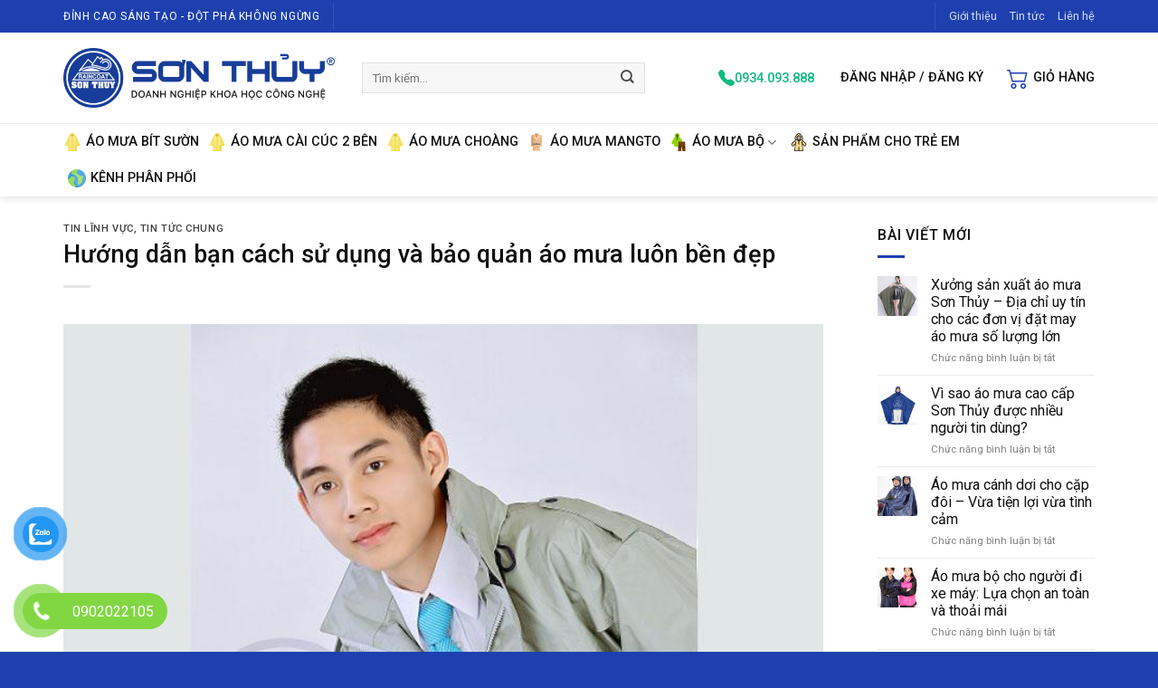

--- FILE ---
content_type: text/html; charset=UTF-8
request_url: https://aomuasonthuy.com/huong-dan-ban-cach-su-dung-va-bao-quan-ao-mua-quan-doi-luon-ben-dep/
body_size: 19781
content:
<!DOCTYPE html>
<html lang="vi" class="loading-site no-js">
<head>
	<meta charset="UTF-8" />
	<link rel="profile" href="https://gmpg.org/xfn/11" />
	<link rel="pingback" href="https://aomuasonthuy.com/xmlrpc.php" />

	<script>(function(html){html.className = html.className.replace(/\bno-js\b/,'js')})(document.documentElement);</script>
<meta name='robots' content='index, follow, max-image-preview:large, max-snippet:-1, max-video-preview:-1' />
<meta name="viewport" content="width=device-width, initial-scale=1" />
	<!-- This site is optimized with the Yoast SEO plugin v20.3 - https://yoast.com/wordpress/plugins/seo/ -->
	<title>Áo mưa quân đội - Áo mưa Sơn Thủy - 02253.528.009</title>
	<meta name="description" content="Áo mưa Sơn Thủy - Xưởng sản xuất áo mưa quân đội. Mọi thông tin chi tiết về các dòng sản phẩm vui lòng liên hệ hotline : 02253.528.009" />
	<link rel="canonical" href="https://aomuasonthuy.com/huong-dan-ban-cach-su-dung-va-bao-quan-ao-mua-quan-doi-luon-ben-dep/" />
	<meta property="og:locale" content="vi_VN" />
	<meta property="og:type" content="article" />
	<meta property="og:title" content="Áo mưa quân đội - Áo mưa Sơn Thủy - 02253.528.009" />
	<meta property="og:description" content="Áo mưa Sơn Thủy - Xưởng sản xuất áo mưa quân đội. Mọi thông tin chi tiết về các dòng sản phẩm vui lòng liên hệ hotline : 02253.528.009" />
	<meta property="og:url" content="https://aomuasonthuy.com/huong-dan-ban-cach-su-dung-va-bao-quan-ao-mua-quan-doi-luon-ben-dep/" />
	<meta property="og:site_name" content="Sơn Thuỷ" />
	<meta property="article:publisher" content="https://www.facebook.com/sonthuyaomua/" />
	<meta property="article:published_time" content="2021-02-21T09:59:21+00:00" />
	<meta property="article:modified_time" content="2023-03-21T06:36:16+00:00" />
	<meta property="og:image" content="https://aomuasonthuy.com/wp-content/uploads/2023/03/ao-mua-quan-doi-2.jpg" />
	<meta property="og:image:width" content="720" />
	<meta property="og:image:height" content="720" />
	<meta property="og:image:type" content="image/jpeg" />
	<meta name="author" content="pidesign" />
	<meta name="twitter:card" content="summary_large_image" />
	<meta name="twitter:label1" content="Được viết bởi" />
	<meta name="twitter:data1" content="pidesign" />
	<meta name="twitter:label2" content="Ước tính thời gian đọc" />
	<meta name="twitter:data2" content="6 phút" />
	<script type="application/ld+json" class="yoast-schema-graph">{"@context":"https://schema.org","@graph":[{"@type":"WebPage","@id":"https://aomuasonthuy.com/huong-dan-ban-cach-su-dung-va-bao-quan-ao-mua-quan-doi-luon-ben-dep/","url":"https://aomuasonthuy.com/huong-dan-ban-cach-su-dung-va-bao-quan-ao-mua-quan-doi-luon-ben-dep/","name":"Áo mưa quân đội - Áo mưa Sơn Thủy - 02253.528.009","isPartOf":{"@id":"https://aomuasonthuy.com/#website"},"primaryImageOfPage":{"@id":"https://aomuasonthuy.com/huong-dan-ban-cach-su-dung-va-bao-quan-ao-mua-quan-doi-luon-ben-dep/#primaryimage"},"image":{"@id":"https://aomuasonthuy.com/huong-dan-ban-cach-su-dung-va-bao-quan-ao-mua-quan-doi-luon-ben-dep/#primaryimage"},"thumbnailUrl":"https://aomuasonthuy.com/wp-content/uploads/2023/03/ao-mua-quan-doi-2.jpg","datePublished":"2021-02-21T09:59:21+00:00","dateModified":"2023-03-21T06:36:16+00:00","author":{"@id":"https://aomuasonthuy.com/#/schema/person/10832a6ec020f8df39df3d12a55a3b20"},"description":"Áo mưa Sơn Thủy - Xưởng sản xuất áo mưa quân đội. Mọi thông tin chi tiết về các dòng sản phẩm vui lòng liên hệ hotline : 02253.528.009","breadcrumb":{"@id":"https://aomuasonthuy.com/huong-dan-ban-cach-su-dung-va-bao-quan-ao-mua-quan-doi-luon-ben-dep/#breadcrumb"},"inLanguage":"vi","potentialAction":[{"@type":"ReadAction","target":["https://aomuasonthuy.com/huong-dan-ban-cach-su-dung-va-bao-quan-ao-mua-quan-doi-luon-ben-dep/"]}]},{"@type":"ImageObject","inLanguage":"vi","@id":"https://aomuasonthuy.com/huong-dan-ban-cach-su-dung-va-bao-quan-ao-mua-quan-doi-luon-ben-dep/#primaryimage","url":"https://aomuasonthuy.com/wp-content/uploads/2023/03/ao-mua-quan-doi-2.jpg","contentUrl":"https://aomuasonthuy.com/wp-content/uploads/2023/03/ao-mua-quan-doi-2.jpg","width":720,"height":720,"caption":"áo mưa quân đội, áo mưa chất lượng cao, áo mưa manto, mua áo mưa"},{"@type":"BreadcrumbList","@id":"https://aomuasonthuy.com/huong-dan-ban-cach-su-dung-va-bao-quan-ao-mua-quan-doi-luon-ben-dep/#breadcrumb","itemListElement":[{"@type":"ListItem","position":1,"name":"Tin tức","item":"https://aomuasonthuy.com/tin-tuc/"},{"@type":"ListItem","position":2,"name":"Hướng dẫn bạn cách sử dụng và bảo quản áo mưa luôn bền đẹp"}]},{"@type":"WebSite","@id":"https://aomuasonthuy.com/#website","url":"https://aomuasonthuy.com/","name":"Sơn Thuỷ","description":"","potentialAction":[{"@type":"SearchAction","target":{"@type":"EntryPoint","urlTemplate":"https://aomuasonthuy.com/?s={search_term_string}"},"query-input":"required name=search_term_string"}],"inLanguage":"vi"},{"@type":"Person","@id":"https://aomuasonthuy.com/#/schema/person/10832a6ec020f8df39df3d12a55a3b20","name":"pidesign","image":{"@type":"ImageObject","inLanguage":"vi","@id":"https://aomuasonthuy.com/#/schema/person/image/","url":"https://secure.gravatar.com/avatar/1f1cf506f3e4fa280d6271ee770b5ecd?s=96&d=mm&r=g","contentUrl":"https://secure.gravatar.com/avatar/1f1cf506f3e4fa280d6271ee770b5ecd?s=96&d=mm&r=g","caption":"pidesign"},"sameAs":["https://aomuasonthuy.com"],"url":"https://aomuasonthuy.com/author/pidesign/"}]}</script>
	<!-- / Yoast SEO plugin. -->


<link rel='dns-prefetch' href='//cdn.jsdelivr.net' />
<link rel='dns-prefetch' href='//maxcdn.bootstrapcdn.com' />
<link rel='dns-prefetch' href='//fonts.googleapis.com' />
<link href='https://fonts.gstatic.com' crossorigin rel='preconnect' />
<link rel='prefetch' href='https://aomuasonthuy.com/wp-content/themes/flatsome/assets/js/chunk.countup.js?ver=3.16.6' />
<link rel='prefetch' href='https://aomuasonthuy.com/wp-content/themes/flatsome/assets/js/chunk.sticky-sidebar.js?ver=3.16.6' />
<link rel='prefetch' href='https://aomuasonthuy.com/wp-content/themes/flatsome/assets/js/chunk.tooltips.js?ver=3.16.6' />
<link rel='prefetch' href='https://aomuasonthuy.com/wp-content/themes/flatsome/assets/js/chunk.vendors-popups.js?ver=3.16.6' />
<link rel='prefetch' href='https://aomuasonthuy.com/wp-content/themes/flatsome/assets/js/chunk.vendors-slider.js?ver=3.16.6' />
<link rel="alternate" type="application/rss+xml" title="Dòng thông tin Sơn Thuỷ &raquo;" href="https://aomuasonthuy.com/feed/" />
<style id='classic-theme-styles-inline-css' type='text/css'>
/*! This file is auto-generated */
.wp-block-button__link{color:#fff;background-color:#32373c;border-radius:9999px;box-shadow:none;text-decoration:none;padding:calc(.667em + 2px) calc(1.333em + 2px);font-size:1.125em}.wp-block-file__button{background:#32373c;color:#fff;text-decoration:none}
</style>
<link rel='stylesheet' id='contact-form-7-css' href='https://aomuasonthuy.com/wp-content/plugins/contact-form-7/includes/css/styles.css?ver=5.7.5.1' type='text/css' media='all' />
<link rel='stylesheet' id='devvn-quickbuy-style-css' href='https://aomuasonthuy.com/wp-content/plugins/devvn-quick-buy/css/devvn-quick-buy.css?ver=2.1.3' type='text/css' media='all' />
<style id='woocommerce-inline-inline-css' type='text/css'>
.woocommerce form .form-row .required { visibility: visible; }
</style>
<link rel='stylesheet' id='pzf-style-css' href='https://aomuasonthuy.com/wp-content/plugins/button-contact-vr/css/style.css?ver=6.3.1' type='text/css' media='all' />
<link rel='stylesheet' id='nickx-fancybox-css-css' href='https://aomuasonthuy.com/wp-content/plugins/product-video-gallery-slider-for-woocommerce/css/fancybox.css?ver=1' type='text/css' media='all' />
<link rel='stylesheet' id='nickx-fontawesome-css-css' href='//maxcdn.bootstrapcdn.com/font-awesome/4.7.0/css/font-awesome.min.css?ver=1' type='text/css' media='all' />
<link rel='stylesheet' id='nickx-front-css-css' href='https://aomuasonthuy.com/wp-content/plugins/product-video-gallery-slider-for-woocommerce/css/nickx-front.css?ver=1' type='text/css' media='all' />
<link rel='stylesheet' id='dashicons-css' href='https://aomuasonthuy.com/wp-includes/css/dashicons.min.css?ver=6.3.1' type='text/css' media='all' />
<link rel='stylesheet' id='flatsome-swatches-frontend-css' href='https://aomuasonthuy.com/wp-content/themes/flatsome/assets/css/extensions/flatsome-swatches-frontend.css?ver=3.16.6' type='text/css' media='all' />
<link rel='stylesheet' id='flatsome-main-css' href='https://aomuasonthuy.com/wp-content/themes/flatsome/assets/css/flatsome.css?ver=3.16.6' type='text/css' media='all' />
<style id='flatsome-main-inline-css' type='text/css'>
@font-face {
				font-family: "fl-icons";
				font-display: block;
				src: url(https://aomuasonthuy.com/wp-content/themes/flatsome/assets/css/icons/fl-icons.eot?v=3.16.6);
				src:
					url(https://aomuasonthuy.com/wp-content/themes/flatsome/assets/css/icons/fl-icons.eot#iefix?v=3.16.6) format("embedded-opentype"),
					url(https://aomuasonthuy.com/wp-content/themes/flatsome/assets/css/icons/fl-icons.woff2?v=3.16.6) format("woff2"),
					url(https://aomuasonthuy.com/wp-content/themes/flatsome/assets/css/icons/fl-icons.ttf?v=3.16.6) format("truetype"),
					url(https://aomuasonthuy.com/wp-content/themes/flatsome/assets/css/icons/fl-icons.woff?v=3.16.6) format("woff"),
					url(https://aomuasonthuy.com/wp-content/themes/flatsome/assets/css/icons/fl-icons.svg?v=3.16.6#fl-icons) format("svg");
			}
</style>
<link rel='stylesheet' id='flatsome-shop-css' href='https://aomuasonthuy.com/wp-content/themes/flatsome/assets/css/flatsome-shop.css?ver=3.16.6' type='text/css' media='all' />
<link rel='stylesheet' id='sonthuy-css' href='https://aomuasonthuy.com/wp-content/themes/sonthuy/assets/css/sonthuy.css?ver=1.0.0' type='text/css' media='all' />
<link rel='stylesheet' id='flatsome-googlefonts-css' href='//fonts.googleapis.com/css?family=Roboto%3Aregular%2C500%2Cregular%2C500%7CDancing+Script%3Aregular%2Cregular&#038;display=swap&#038;ver=3.9' type='text/css' media='all' />
<script type="text/template" id="tmpl-variation-template">
	<div class="woocommerce-variation-description">{{{ data.variation.variation_description }}}</div>
	<div class="woocommerce-variation-price">{{{ data.variation.price_html }}}</div>
	<div class="woocommerce-variation-availability">{{{ data.variation.availability_html }}}</div>
</script>
<script type="text/template" id="tmpl-unavailable-variation-template">
	<p>Rất tiếc, sản phẩm này hiện không tồn tại. Hãy chọn một phương thức kết hợp khác.</p>
</script>
<script type='text/javascript' src='https://aomuasonthuy.com/wp-includes/js/jquery/jquery.min.js?ver=3.7.0' id='jquery-core-js'></script>
<script type='text/javascript' src='https://aomuasonthuy.com/wp-includes/js/jquery/jquery-migrate.min.js?ver=3.4.1' id='jquery-migrate-js'></script>
<link rel="https://api.w.org/" href="https://aomuasonthuy.com/wp-json/" /><link rel="alternate" type="application/json" href="https://aomuasonthuy.com/wp-json/wp/v2/posts/1730" /><link rel="EditURI" type="application/rsd+xml" title="RSD" href="https://aomuasonthuy.com/xmlrpc.php?rsd" />
<meta name="generator" content="WordPress 6.3.1" />
<meta name="generator" content="WooCommerce 7.5.1" />
<link rel='shortlink' href='https://aomuasonthuy.com/?p=1730' />
<link rel="alternate" type="application/json+oembed" href="https://aomuasonthuy.com/wp-json/oembed/1.0/embed?url=https%3A%2F%2Faomuasonthuy.com%2Fhuong-dan-ban-cach-su-dung-va-bao-quan-ao-mua-quan-doi-luon-ben-dep%2F" />
<link rel="alternate" type="text/xml+oembed" href="https://aomuasonthuy.com/wp-json/oembed/1.0/embed?url=https%3A%2F%2Faomuasonthuy.com%2Fhuong-dan-ban-cach-su-dung-va-bao-quan-ao-mua-quan-doi-luon-ben-dep%2F&#038;format=xml" />
<style>.bg{opacity: 0; transition: opacity 1s; -webkit-transition: opacity 1s;} .bg-loaded{opacity: 1;}</style>	<noscript><style>.woocommerce-product-gallery{ opacity: 1 !important; }</style></noscript>
	<style id="custom-css" type="text/css">:root {--primary-color: #1e40af;}.container-width, .full-width .ubermenu-nav, .container, .row{max-width: 1170px}.row.row-collapse{max-width: 1140px}.row.row-small{max-width: 1162.5px}.row.row-large{max-width: 1200px}.header-main{height: 100px}#logo img{max-height: 100px}#logo{width:300px;}.header-bottom{min-height: 48px}.header-top{min-height: 36px}.transparent .header-main{height: 90px}.transparent #logo img{max-height: 90px}.has-transparent + .page-title:first-of-type,.has-transparent + #main > .page-title,.has-transparent + #main > div > .page-title,.has-transparent + #main .page-header-wrapper:first-of-type .page-title{padding-top: 170px;}.header.show-on-scroll,.stuck .header-main{height:70px!important}.stuck #logo img{max-height: 70px!important}.search-form{ width: 80%;}.header-bottom {background-color: #ffffff}.header-main .nav > li > a{line-height: 16px }.stuck .header-main .nav > li > a{line-height: 50px }.header-bottom-nav > li > a{line-height: 16px }@media (max-width: 549px) {.header-main{height: 70px}#logo img{max-height: 70px}}.nav-dropdown{font-size:100%}/* Color */.accordion-title.active, .has-icon-bg .icon .icon-inner,.logo a, .primary.is-underline, .primary.is-link, .badge-outline .badge-inner, .nav-outline > li.active> a,.nav-outline >li.active > a, .cart-icon strong,[data-color='primary'], .is-outline.primary{color: #1e40af;}/* Color !important */[data-text-color="primary"]{color: #1e40af!important;}/* Background Color */[data-text-bg="primary"]{background-color: #1e40af;}/* Background */.scroll-to-bullets a,.featured-title, .label-new.menu-item > a:after, .nav-pagination > li > .current,.nav-pagination > li > span:hover,.nav-pagination > li > a:hover,.has-hover:hover .badge-outline .badge-inner,button[type="submit"], .button.wc-forward:not(.checkout):not(.checkout-button), .button.submit-button, .button.primary:not(.is-outline),.featured-table .title,.is-outline:hover, .has-icon:hover .icon-label,.nav-dropdown-bold .nav-column li > a:hover, .nav-dropdown.nav-dropdown-bold > li > a:hover, .nav-dropdown-bold.dark .nav-column li > a:hover, .nav-dropdown.nav-dropdown-bold.dark > li > a:hover, .header-vertical-menu__opener ,.is-outline:hover, .tagcloud a:hover,.grid-tools a, input[type='submit']:not(.is-form), .box-badge:hover .box-text, input.button.alt,.nav-box > li > a:hover,.nav-box > li.active > a,.nav-pills > li.active > a ,.current-dropdown .cart-icon strong, .cart-icon:hover strong, .nav-line-bottom > li > a:before, .nav-line-grow > li > a:before, .nav-line > li > a:before,.banner, .header-top, .slider-nav-circle .flickity-prev-next-button:hover svg, .slider-nav-circle .flickity-prev-next-button:hover .arrow, .primary.is-outline:hover, .button.primary:not(.is-outline), input[type='submit'].primary, input[type='submit'].primary, input[type='reset'].button, input[type='button'].primary, .badge-inner{background-color: #1e40af;}/* Border */.nav-vertical.nav-tabs > li.active > a,.scroll-to-bullets a.active,.nav-pagination > li > .current,.nav-pagination > li > span:hover,.nav-pagination > li > a:hover,.has-hover:hover .badge-outline .badge-inner,.accordion-title.active,.featured-table,.is-outline:hover, .tagcloud a:hover,blockquote, .has-border, .cart-icon strong:after,.cart-icon strong,.blockUI:before, .processing:before,.loading-spin, .slider-nav-circle .flickity-prev-next-button:hover svg, .slider-nav-circle .flickity-prev-next-button:hover .arrow, .primary.is-outline:hover{border-color: #1e40af}.nav-tabs > li.active > a{border-top-color: #1e40af}.widget_shopping_cart_content .blockUI.blockOverlay:before { border-left-color: #1e40af }.woocommerce-checkout-review-order .blockUI.blockOverlay:before { border-left-color: #1e40af }/* Fill */.slider .flickity-prev-next-button:hover svg,.slider .flickity-prev-next-button:hover .arrow{fill: #1e40af;}/* Focus */.primary:focus-visible, .submit-button:focus-visible, button[type="submit"]:focus-visible { outline-color: #1e40af!important; }/* Background Color */[data-icon-label]:after, .secondary.is-underline:hover,.secondary.is-outline:hover,.icon-label,.button.secondary:not(.is-outline),.button.alt:not(.is-outline), .badge-inner.on-sale, .button.checkout, .single_add_to_cart_button, .current .breadcrumb-step{ background-color:#173083; }[data-text-bg="secondary"]{background-color: #173083;}/* Color */.secondary.is-underline,.secondary.is-link, .secondary.is-outline,.stars a.active, .star-rating:before, .woocommerce-page .star-rating:before,.star-rating span:before, .color-secondary{color: #173083}/* Color !important */[data-text-color="secondary"]{color: #173083!important;}/* Border */.secondary.is-outline:hover{border-color:#173083}/* Focus */.secondary:focus-visible, .alt:focus-visible { outline-color: #173083!important; }.success.is-underline:hover,.success.is-outline:hover,.success{background-color: #10b981}.success-color, .success.is-link, .success.is-outline{color: #10b981;}.success-border{border-color: #10b981!important;}/* Color !important */[data-text-color="success"]{color: #10b981!important;}/* Background Color */[data-text-bg="success"]{background-color: #10b981;}.alert.is-underline:hover,.alert.is-outline:hover,.alert{background-color: #dc2626}.alert.is-link, .alert.is-outline, .color-alert{color: #dc2626;}/* Color !important */[data-text-color="alert"]{color: #dc2626!important;}/* Background Color */[data-text-bg="alert"]{background-color: #dc2626;}body{color: #484848}h1,h2,h3,h4,h5,h6,.heading-font{color: #101010;}body{font-size: 100%;}body{font-family: Roboto, sans-serif;}body {font-weight: 400;font-style: normal;}.nav > li > a {font-family: Roboto, sans-serif;}.mobile-sidebar-levels-2 .nav > li > ul > li > a {font-family: Roboto, sans-serif;}.nav > li > a,.mobile-sidebar-levels-2 .nav > li > ul > li > a {font-weight: 500;font-style: normal;}h1,h2,h3,h4,h5,h6,.heading-font, .off-canvas-center .nav-sidebar.nav-vertical > li > a{font-family: Roboto, sans-serif;}h1,h2,h3,h4,h5,h6,.heading-font,.banner h1,.banner h2 {font-weight: 500;font-style: normal;}.alt-font{font-family: "Dancing Script", sans-serif;}.alt-font {font-weight: 400!important;font-style: normal!important;}.breadcrumbs{text-transform: none;}.header:not(.transparent) .header-nav-main.nav > li > a {color: #101010;}.header:not(.transparent) .header-nav-main.nav > li > a:hover,.header:not(.transparent) .header-nav-main.nav > li.active > a,.header:not(.transparent) .header-nav-main.nav > li.current > a,.header:not(.transparent) .header-nav-main.nav > li > a.active,.header:not(.transparent) .header-nav-main.nav > li > a.current{color: #1e40af;}.header-nav-main.nav-line-bottom > li > a:before,.header-nav-main.nav-line-grow > li > a:before,.header-nav-main.nav-line > li > a:before,.header-nav-main.nav-box > li > a:hover,.header-nav-main.nav-box > li.active > a,.header-nav-main.nav-pills > li > a:hover,.header-nav-main.nav-pills > li.active > a{color:#FFF!important;background-color: #1e40af;}.header:not(.transparent) .header-bottom-nav.nav > li > a{color: #101010;}.header:not(.transparent) .header-bottom-nav.nav > li > a:hover,.header:not(.transparent) .header-bottom-nav.nav > li.active > a,.header:not(.transparent) .header-bottom-nav.nav > li.current > a,.header:not(.transparent) .header-bottom-nav.nav > li > a.active,.header:not(.transparent) .header-bottom-nav.nav > li > a.current{color: #1e40af;}.header-bottom-nav.nav-line-bottom > li > a:before,.header-bottom-nav.nav-line-grow > li > a:before,.header-bottom-nav.nav-line > li > a:before,.header-bottom-nav.nav-box > li > a:hover,.header-bottom-nav.nav-box > li.active > a,.header-bottom-nav.nav-pills > li > a:hover,.header-bottom-nav.nav-pills > li.active > a{color:#FFF!important;background-color: #1e40af;}a{color: #101010;}a:hover{color: #1e40af;}.tagcloud a:hover{border-color: #1e40af;background-color: #1e40af;}.widget a{color: #101010;}.widget a:hover{color: #1e40af;}.widget .tagcloud a:hover{border-color: #1e40af; background-color: #1e40af;}.current .breadcrumb-step, [data-icon-label]:after, .button#place_order,.button.checkout,.checkout-button,.single_add_to_cart_button.button{background-color: #1e40af!important }.has-equal-box-heights .box-image {padding-top: 100%;}.badge-inner.on-sale{background-color: #10b981}.badge-inner.new-bubble-auto{background-color: #06b6d4}.badge-inner.new-bubble{background-color: #10b981}.star-rating span:before,.star-rating:before, .woocommerce-page .star-rating:before, .stars a:hover:after, .stars a.active:after{color: #facc15}@media screen and (min-width: 550px){.products .box-vertical .box-image{min-width: 720px!important;width: 720px!important;}}.footer-1{background-color: #f1f5f9}.footer-2{background-color: #ffffff}.absolute-footer, html{background-color: #1e40af}.page-title-small + main .product-container > .row{padding-top:0;}.nav-vertical-fly-out > li + li {border-top-width: 1px; border-top-style: solid;}.label-new.menu-item > a:after{content:"New";}.label-hot.menu-item > a:after{content:"Hot";}.label-sale.menu-item > a:after{content:"Sale";}.label-popular.menu-item > a:after{content:"Popular";}</style>		<style type="text/css" id="wp-custom-css">
			.icon-box-text h4 {
	font-size: .9em;
	text-transform: uppercase;
	color: #1e40af;
}
.icon-box-text p {
	font-size: .9em;
	line-height: 1.2;
}
.amst-distributors {
	margin-bottom: 40px;
	padding-bottom: 20px;
	border-bottom: 1px solid #dddddd;
}
.amst-distributors:last-child {
	border: 0;
}
.amst-distributors-area {
	font-size: 32px;
	font-weight: 600;
	text-align: center;
	text-transform: uppercase;
}
.amst-distributors-list {
	list-style-type: none;
}
.amst-distributors-list li {
	margin: 5px 0 !important;
	padding: 0;
}
.amst-distributors-list span {
	font-weight: 500;
}
.amst-distributors-name {
	text-transform: uppercase;
	font-weight: 500;
	font-size: 18px;
	color: #173d9a;
}
.amst-distributors-address, .amst-distributors-phone {
	font-size: 14px;
}
.emoji {
	max-width: 16px;
	max-height: 16px;
}
.amst-about h3 {
	color: #1e40af;
}		</style>
		<style id="flatsome-swatches-css" type="text/css">.variations th,.variations td {display: block;}.variations .label {display: flex;align-items: center;}.variations .label label {margin: .5em 0;}.ux-swatch-selected-value {font-weight: normal;font-size: .9em;}</style></head>

<body class="post-template-default single single-post postid-1730 single-format-standard theme-flatsome woocommerce-no-js header-shadow lightbox nav-dropdown-has-shadow">


<a class="skip-link screen-reader-text" href="#main">Skip to content</a>

<div id="wrapper">

	
	<header id="header" class="header has-sticky sticky-jump">
		<div class="header-wrapper">
			<div id="top-bar" class="header-top hide-for-sticky nav-dark">
    <div class="flex-row container">
      <div class="flex-col hide-for-medium flex-left">
          <ul class="nav nav-left medium-nav-center nav-small  nav-">
              <li class="html custom html_topbar_left"><div class="uppercase">Đỉnh cao sáng tạo - Đột phá không ngừng</div></li><li class="header-divider"></li>          </ul>
      </div>

      <div class="flex-col hide-for-medium flex-center">
          <ul class="nav nav-center nav-small  nav-">
                        </ul>
      </div>

      <div class="flex-col hide-for-medium flex-right">
         <ul class="nav top-bar-nav nav-right nav-small  nav-">
              <li class="header-divider"></li><li id="menu-item-4176" class="menu-item menu-item-type-post_type menu-item-object-page menu-item-4176 menu-item-design-default"><a href="https://aomuasonthuy.com/gioi-thieu/" class="nav-top-link">Giới thiệu</a></li>
<li id="menu-item-4948" class="menu-item menu-item-type-post_type menu-item-object-page current_page_parent menu-item-4948 menu-item-design-default"><a href="https://aomuasonthuy.com/tin-tuc/" class="nav-top-link">Tin tức</a></li>
<li id="menu-item-4177" class="menu-item menu-item-type-post_type menu-item-object-page menu-item-4177 menu-item-design-default"><a href="https://aomuasonthuy.com/lien-he/" class="nav-top-link">Liên hệ</a></li>
          </ul>
      </div>

            <div class="flex-col show-for-medium flex-grow">
          <ul class="nav nav-center nav-small mobile-nav  nav-">
              <li class="html custom html_topbar_left"><div class="uppercase">Đỉnh cao sáng tạo - Đột phá không ngừng</div></li>          </ul>
      </div>
      
    </div>
</div>
<div id="masthead" class="header-main hide-for-sticky">
      <div class="header-inner flex-row container logo-left medium-logo-center" role="navigation">

          <!-- Logo -->
          <div id="logo" class="flex-col logo">
            
<!-- Header logo -->
<a href="https://aomuasonthuy.com/" title="Sơn Thuỷ" rel="home">
		<img width="1020" height="225" src="https://aomuasonthuy.com/wp-content/uploads/2023/03/logo-1024x226.png" class="header_logo header-logo" alt="Sơn Thuỷ"/><img  width="1020" height="225" src="https://aomuasonthuy.com/wp-content/uploads/2023/03/logo-1024x226.png" class="header-logo-dark" alt="Sơn Thuỷ"/></a>
          </div>

          <!-- Mobile Left Elements -->
          <div class="flex-col show-for-medium flex-left">
            <ul class="mobile-nav nav nav-left ">
              <li class="nav-icon has-icon">
  		<a href="#" data-open="#main-menu" data-pos="left" data-bg="main-menu-overlay" data-color="" class="is-small" aria-label="Menu" aria-controls="main-menu" aria-expanded="false">

		  <i class="icon-menu" ></i>
		  		</a>
	</li>
            </ul>
          </div>

          <!-- Left Elements -->
          <div class="flex-col hide-for-medium flex-left
            flex-grow">
            <ul class="header-nav header-nav-main nav nav-left  nav-size-medium nav-spacing-xlarge nav-uppercase" >
              <li class="header-search-form search-form html relative has-icon">
	<div class="header-search-form-wrapper">
		<div class="searchform-wrapper ux-search-box relative form-flat is-normal"><form role="search" method="get" class="searchform" action="https://aomuasonthuy.com/">
	<div class="flex-row relative">
						<div class="flex-col flex-grow">
			<label class="screen-reader-text" for="woocommerce-product-search-field-0">Tìm kiếm:</label>
			<input type="search" id="woocommerce-product-search-field-0" class="search-field mb-0" placeholder="Tìm kiếm&hellip;" value="" name="s" />
			<input type="hidden" name="post_type" value="product" />
					</div>
		<div class="flex-col">
			<button type="submit" value="Tìm kiếm" class="ux-search-submit submit-button secondary button wp-element-button icon mb-0" aria-label="Submit">
				<i class="icon-search" ></i>			</button>
		</div>
	</div>
	<div class="live-search-results text-left z-top"></div>
</form>
</div>	</div>
</li>
            </ul>
          </div>

          <!-- Right Elements -->
          <div class="flex-col hide-for-medium flex-right">
            <ul class="header-nav header-nav-main nav nav-right  nav-size-medium nav-spacing-xlarge nav-uppercase">
              <li class="html header-button-1">
	<div class="header-button">
	<a href="tel:0934093888" class="button plain is-link"  style="border-radius:99px;">
    <span>0934.093.888</span>
  </a>
	</div>
</li>


<li class="account-item has-icon
    "
>

<a href="https://aomuasonthuy.com/tai-khoan/"
    class="nav-top-link nav-top-not-logged-in is-small"
    data-open="#login-form-popup"  >
    <span>
    Đăng nhập     / Đăng ký  </span>
  
</a>



</li>
<li class="cart-item has-icon has-dropdown">

<a href="https://aomuasonthuy.com/gio-hang/" title="Giỏ hàng" class="header-cart-link is-small">


<span class="header-cart-title">
   Giỏ hàng     </span>

    <i class="icon-shopping-cart"
    data-icon-label="0">
  </i>
  </a>

 <ul class="nav-dropdown nav-dropdown-default dropdown-uppercase">
    <li class="html widget_shopping_cart">
      <div class="widget_shopping_cart_content">
        

	<p class="woocommerce-mini-cart__empty-message">Chưa có sản phẩm trong giỏ hàng.</p>


      </div>
    </li>
     </ul>

</li>
            </ul>
          </div>

          <!-- Mobile Right Elements -->
          <div class="flex-col show-for-medium flex-right">
            <ul class="mobile-nav nav nav-right ">
              <li class="cart-item has-icon">

      <a href="https://aomuasonthuy.com/gio-hang/" class="header-cart-link off-canvas-toggle nav-top-link is-small" data-open="#cart-popup" data-class="off-canvas-cart" title="Giỏ hàng" data-pos="right">
  
    <i class="icon-shopping-cart"
    data-icon-label="0">
  </i>
  </a>


  <!-- Cart Sidebar Popup -->
  <div id="cart-popup" class="mfp-hide widget_shopping_cart">
  <div class="cart-popup-inner inner-padding">
      <div class="cart-popup-title text-center">
          <h4 class="uppercase">Giỏ hàng</h4>
          <div class="is-divider"></div>
      </div>
      <div class="widget_shopping_cart_content">
          

	<p class="woocommerce-mini-cart__empty-message">Chưa có sản phẩm trong giỏ hàng.</p>


      </div>
             <div class="cart-sidebar-content relative"></div>  </div>
  </div>

</li>
            </ul>
          </div>

      </div>

      </div>
<div id="wide-nav" class="header-bottom wide-nav hide-for-medium">
    <div class="flex-row container">

                        <div class="flex-col hide-for-medium flex-left">
                <ul class="nav header-nav header-bottom-nav nav-left  nav-size-medium nav-spacing-small nav-uppercase">
                    <li id="menu-item-5259" class="menu-item menu-item-type-taxonomy menu-item-object-product_cat menu-item-5259 menu-item-design-default has-icon-left"><a href="https://aomuasonthuy.com/danh-muc/ao-mua-bit-suon/" class="nav-top-link"><img class="ux-menu-icon" width="20" height="20" src="https://aomuasonthuy.com/wp-content/uploads/2023/03/i_ao-mua-choang.png" alt="" />Áo mưa bít sườn</a></li>
<li id="menu-item-5260" class="menu-item menu-item-type-taxonomy menu-item-object-product_cat menu-item-5260 menu-item-design-default has-icon-left"><a href="https://aomuasonthuy.com/danh-muc/ao-mua-cai-cuc-2-ben/" class="nav-top-link"><img class="ux-menu-icon" width="20" height="20" src="https://aomuasonthuy.com/wp-content/uploads/2023/03/i_ao-mua-choang.png" alt="" />Áo mưa cài cúc 2 bên</a></li>
<li id="menu-item-5261" class="menu-item menu-item-type-taxonomy menu-item-object-product_cat menu-item-5261 menu-item-design-default has-icon-left"><a href="https://aomuasonthuy.com/danh-muc/ao-mua-choang/" class="nav-top-link"><img class="ux-menu-icon" width="20" height="20" src="https://aomuasonthuy.com/wp-content/uploads/2023/03/i_ao-mua-choang.png" alt="" />Áo mưa choàng</a></li>
<li id="menu-item-5262" class="menu-item menu-item-type-taxonomy menu-item-object-product_cat menu-item-5262 menu-item-design-default has-icon-left"><a href="https://aomuasonthuy.com/danh-muc/ao-mua-mangto/" class="nav-top-link"><img class="ux-menu-icon" width="20" height="20" src="https://aomuasonthuy.com/wp-content/uploads/2023/05/ao-mua-mang-to-150x150.png" alt="" />Áo mưa mangto</a></li>
<li id="menu-item-5267" class="menu-item menu-item-type-custom menu-item-object-custom menu-item-has-children menu-item-5267 menu-item-design-default has-dropdown has-icon-left"><a href="#" class="nav-top-link" aria-expanded="false" aria-haspopup="menu"><img class="ux-menu-icon" width="20" height="20" src="https://aomuasonthuy.com/wp-content/uploads/2023/03/i_ao-mua-bo.png" alt="" />Áo mưa bộ<i class="icon-angle-down" ></i></a>
<ul class="sub-menu nav-dropdown nav-dropdown-default dropdown-uppercase">
	<li id="menu-item-5263" class="menu-item menu-item-type-taxonomy menu-item-object-product_cat menu-item-5263"><a href="https://aomuasonthuy.com/danh-muc/bo-ao-mua-1-lop/">Bộ áo mưa 1 lớp</a></li>
	<li id="menu-item-5264" class="menu-item menu-item-type-taxonomy menu-item-object-product_cat menu-item-5264"><a href="https://aomuasonthuy.com/danh-muc/bo-ao-mua-2-lop/">Bộ áo mưa 2 lớp</a></li>
	<li id="menu-item-5265" class="menu-item menu-item-type-taxonomy menu-item-object-product_cat menu-item-5265"><a href="https://aomuasonthuy.com/danh-muc/bo-ao-mua-thoi-trang/">Bộ áo mưa thời trang</a></li>
</ul>
</li>
<li id="menu-item-5266" class="menu-item menu-item-type-taxonomy menu-item-object-product_cat menu-item-5266 menu-item-design-default has-icon-left"><a href="https://aomuasonthuy.com/danh-muc/san-pham-cho-tre-em/" class="nav-top-link"><img class="ux-menu-icon" width="20" height="20" src="https://aomuasonthuy.com/wp-content/uploads/2023/03/icon_ao-mua-tre-em.png" alt="" />Sản phẩm cho trẻ em</a></li>
<li id="menu-item-5268" class="menu-item menu-item-type-post_type menu-item-object-page menu-item-5268 menu-item-design-default has-icon-left"><a href="https://aomuasonthuy.com/kenh-phan-phoi/" class="nav-top-link"><img class="ux-menu-icon" width="20" height="20" src="https://aomuasonthuy.com/wp-content/uploads/2023/04/globe-150x150.png" alt="" />Kênh phân phối</a></li>
                </ul>
            </div>
            
            
                        <div class="flex-col hide-for-medium flex-right flex-grow">
              <ul class="nav header-nav header-bottom-nav nav-right  nav-size-medium nav-spacing-small nav-uppercase">
                                 </ul>
            </div>
            
            
    </div>
</div>

<div class="header-bg-container fill"><div class="header-bg-image fill"></div><div class="header-bg-color fill"></div></div>		</div>
	</header>

	
	<main id="main" class="">

<div id="content" class="blog-wrapper blog-single page-wrapper">
	

<div class="row row-large ">

	<div class="large-9 col">
		


<article id="post-1730" class="post-1730 post type-post status-publish format-standard has-post-thumbnail hentry category-tin-linh-vuc category-tin-tuc-chung tag-ao-mua-quan-doi">
	<div class="article-inner ">
		<header class="entry-header">
	<div class="entry-header-text entry-header-text-top text-left">
		<h6 class="entry-category is-xsmall"><a href="https://aomuasonthuy.com/chuyen-muc/tin-tuc-chung/tin-linh-vuc/" rel="category tag">Tin lĩnh vực</a>, <a href="https://aomuasonthuy.com/chuyen-muc/tin-tuc-chung/" rel="category tag">Tin tức chung</a></h6><h1 class="entry-title">Hướng dẫn bạn cách sử dụng và bảo quản áo mưa luôn bền đẹp</h1><div class="entry-divider is-divider small"></div>
	</div>
						<div class="entry-image relative">
				<a href="https://aomuasonthuy.com/huong-dan-ban-cach-su-dung-va-bao-quan-ao-mua-quan-doi-luon-ben-dep/">
    <img width="720" height="720" src="https://aomuasonthuy.com/wp-content/uploads/2023/03/ao-mua-quan-doi-2.jpg" class="attachment-large size-large wp-post-image" alt="áo mưa quân đội, áo mưa chất lượng cao, áo mưa manto, mua áo mưa" decoding="async" fetchpriority="high" srcset="https://aomuasonthuy.com/wp-content/uploads/2023/03/ao-mua-quan-doi-2.jpg 720w, https://aomuasonthuy.com/wp-content/uploads/2023/03/ao-mua-quan-doi-2-300x300.jpg 300w, https://aomuasonthuy.com/wp-content/uploads/2023/03/ao-mua-quan-doi-2-150x150.jpg 150w, https://aomuasonthuy.com/wp-content/uploads/2023/03/ao-mua-quan-doi-2-100x100.jpg 100w, https://aomuasonthuy.com/wp-content/uploads/2023/03/ao-mua-quan-doi-2-600x600.jpg 600w" sizes="(max-width: 720px) 100vw, 720px" /></a>
							</div>
			</header>
		<div class="entry-content single-page">

	<h2><span style="color: #333399;">Áo mưa Sơn Thủy &#8211; Đơn vị sản xuất và phân phối áo mưa quân đội chất lượng cao tại <a href="https://vi.wikipedia.org/wiki/H%E1%BA%A3i_Ph%C3%B2ng">Hải Phòng</a></span></h2>
<p>Áo mưa lâu ngày không sử dụng sẽ dễ bị ố vàng, hay những vết mốc khiến áo mưa của bạn trở nên cũ kỹ. Nếu biết cách sử dụng và bảo quản áo mưa đúng cách chắc chắn chiếc áo mưa của bạn sẽ luôn bền bỉ bên cạnh bạn trải qua nhiều mùa mưa. Để có được điều đó, bạn nên tham khảo một số thông tin hữu ích mà Áo mưa Sơn Thủy &#8211; đơn vị phân phối áo mưa quân đội chất lượng cao tổng hợp ngay sau đây</p>
<p><strong>1. Bảo quản áo mưa đúng cách</strong></p>
<p>Sau khi đi mưa, bạn không nên vò gấp áo mưa ngay mà nên làm khô áo trước, treo hoặc giũ sạch phần nước và bụi bẩn, phải đảm bảo áo mưa khô và sạch mới mang đi cất.</p>
<p>Nên gấp và bảo quản áo mưa ở nơi khô ráo, tránh để ngoài trời, đặc biệt tránh để áo mưa ngoài nắng sẽ khiến áo mưa giòn, mau cũ, dễ rách.</p>
<p>Khi sử dụng mà phát hiện áo mưa có những nếp nhăn nhẹ, bạn nên mắc áo, làm phẳng áo mưa bằng tay hoặc vật dụng làm thẳng áo. Đặc biệt nếu áo bị nhăn nhúm, gãy nếp nghiêm trọng, hãy dành khoảng vài phút ngâm áo vào nước nóng, sau đó treo lên cho khô, áo mưa của bạn sẽ dần mất nết nếp gấp.</p>
<p><strong>2. Vệ sinh áo mưa đúng cách</strong></p>
<p>Vệ sinh áo mưa cũng là yếu tố quan trọng giúp áo mưa của bạn luôn sạch sẽ và bền bỉ. Nếu áo mưa của bạn không may bị dính bẩn, hãy dành thời gian dùng bàn chải mềm và một ít xà phòng, cọ rửa nhẹ nhàng và làm sạch bằng nước, phơi khô trong điều khiện trời râm mát.</p>
<p>Ngoài ra, nếu bạn sử dụng áo mưa bộ cao cấp đặc biệt không được sử dụng bàn chải chà mà phải dùng giẻ lau nhúng xà phòng, lau nhẹ vào vết bẩn. Với áo mưa, khi giặt bạn nên pha loãng xà phòng, tránh dùng xà phòng đậm giặt sẽ khiến áo bị bào mòn, dễ mất màu và hỏng áo.</p>
<p>Đặc biệt, sau khi giặt và cần phơi áo mưa, bạn không nên vắt nước áo mưa hay phơi trực tiếp ngoài nắng. Chỉ cần treo áo mưa trên móc, để áo ráo nước. Sau khi áo mưa thật sự khô, bạn nên gấp áo mưa gọn gàng và để vào cốp xe, balo, túi xách.</p>
<p><strong>3. M</strong><strong>ua áo mưa chất lượng ở đâu?</strong></p>
<p>Thị trường áo mưa đa dạng, bạn có thể mua áo mưa ở bất cứ đâu, thế nhưng để có được áo mưa chất lượng bạn nên tìm đến thương hiệu uy tín.</p>
<p>Công ty cổ phần sản xuất và thương mại Sơn Thủy với hơn 27 năm kinh nghiệm trong lĩnh vực sản xuất, phân phối và xuất khẩu áo mưa, với sứ mệnh đem đến những sản phẩm chất lượng nhất đến người tiêu dùng Việt.</p>
<p>Được làm từ Polyester/PVC 2 lớp cao cấp, cùng công nghệ may kỹ thuật số, quy trình kiểm tra độ chống thấm nước lên đến 5,000 mm …không co dãn, không thấm ướt, giữ ấm cơ thể khi đi mưa, áo mưa thương hiệu Sơn Thủy là giải pháp tối ưu để bảo vệ cơ thể và đảm bảo quá trình công tác, sinh hoạt vào những ngày thời tiết khắc nghiệt.</p>
<p>Áo mưa Sơn Thủy luôn lấy sự hài lòng, tin tưởng của khách hàng làm tiêu chí phấn đấu, phát triển đem đến những sản phẩm áo mưa cao cấp, chất lượng nhất với hệ thống đại lý, nhà phân phối trên toàn quốc.</p>
<p>Bạn có thể đặt mua áo mưa quân đội và nhiều loại áo mưa khác với kiểu dáng, mẫu mã và màu sắc đa dạng. Là một đơn vị sản xuất áo mưa lâu năm chắc chắn những sản phẩm của chúng tôi sẽ khiến bạn sẽ hài lòng. Nếu bạn gặp bất cứ khó khăn nào khi tìm kiếm nhà cung cấp áo mưa xin hãy liên hệ Áo mưa Sơn Thủy để được hỗ trợ tốt nhất.</p>
<p><strong><span style="color: #99cc00;"><a style="color: #99cc00;" href="https://aomuasonthuy.com"><span style="color: #333399;">CÔNG TY CỔ PHẦN SẢN XUẤT &amp; THƯƠNG MẠI SƠN THỦY</span></a></span></strong><br />
<span class="_5mfr"><span class="_6qdm">☎</span></span> Hotline: 0934.093.888<br />
<span class="_5mfr"><span class="_6qdm"><img decoding="async" class="emoji" src="https://aomuasonthuy.com/wp-content/uploads/2023/03/1f30f.svg" alt="?" /></span></span> Website: <a href="https://aomuasonthuy.com/" target="_blank" rel="noopener nofollow noreferrer">https://aomuasonthuy.com</a><br />
<span class="_5mfr"><span class="_6qdm"><img decoding="async" class="emoji" src="https://aomuasonthuy.com/wp-content/uploads/2023/03/1f4e7.svg" alt="?" /></span></span> Gmail: <a href="/cdn-cgi/l/email-protection" class="__cf_email__" data-cfemail="6b0a04061e0a1804051f031e122b0c060a020745080406">[email&#160;protected]</a></p>
<p>&nbsp;</p>

	
	</div>



	</div>
</article>


	</div>
	<div class="post-sidebar large-3 col">
				<div id="secondary" class="widget-area " role="complementary">
				<aside id="flatsome_recent_posts-3" class="widget flatsome_recent_posts">		<span class="widget-title "><span>Bài viết mới</span></span><div class="is-divider small"></div>		<ul>		
		
		<li class="recent-blog-posts-li">
			<div class="flex-row recent-blog-posts align-top pt-half pb-half">
				<div class="flex-col mr-half">
					<div class="badge post-date  badge-square">
							<div class="badge-inner bg-fill" style="background: url(https://aomuasonthuy.com/wp-content/uploads/2025/05/ao-mua-choang-co-dai-4-150x150.jpg); border:0;">
                                							</div>
					</div>
				</div>
				<div class="flex-col flex-grow">
					  <a href="https://aomuasonthuy.com/xuong-san-xuat-ao-mua-luong-lon/" title="Xưởng sản xuất áo mưa Sơn Thủy – Địa chỉ uy tín cho các đơn vị đặt may áo mưa số lượng lớn">Xưởng sản xuất áo mưa Sơn Thủy – Địa chỉ uy tín cho các đơn vị đặt may áo mưa số lượng lớn</a>
				   	  <span class="post_comments op-7 block is-xsmall"><span>Chức năng bình luận bị tắt<span class="screen-reader-text"> ở Xưởng sản xuất áo mưa Sơn Thủy – Địa chỉ uy tín cho các đơn vị đặt may áo mưa số lượng lớn</span></span></span>
				</div>
			</div>
		</li>
		
		
		<li class="recent-blog-posts-li">
			<div class="flex-row recent-blog-posts align-top pt-half pb-half">
				<div class="flex-col mr-half">
					<div class="badge post-date  badge-square">
							<div class="badge-inner bg-fill" style="background: url(https://aomuasonthuy.com/wp-content/uploads/2023/03/ao-mua-choang-cao-cap-k22-14-1-3-150x150.jpg); border:0;">
                                							</div>
					</div>
				</div>
				<div class="flex-col flex-grow">
					  <a href="https://aomuasonthuy.com/vi-sao-ao-mua-cao-cap-son-thuy-duoc-nhieu-nguoi-tin-dung/" title="Vì sao áo mưa cao cấp Sơn Thủy được nhiều người tin dùng?">Vì sao áo mưa cao cấp Sơn Thủy được nhiều người tin dùng?</a>
				   	  <span class="post_comments op-7 block is-xsmall"><span>Chức năng bình luận bị tắt<span class="screen-reader-text"> ở Vì sao áo mưa cao cấp Sơn Thủy được nhiều người tin dùng?</span></span></span>
				</div>
			</div>
		</li>
		
		
		<li class="recent-blog-posts-li">
			<div class="flex-row recent-blog-posts align-top pt-half pb-half">
				<div class="flex-col mr-half">
					<div class="badge post-date  badge-square">
							<div class="badge-inner bg-fill" style="background: url(https://aomuasonthuy.com/wp-content/uploads/2023/12/Ao-Mua-14.10158-150x150.jpg); border:0;">
                                							</div>
					</div>
				</div>
				<div class="flex-col flex-grow">
					  <a href="https://aomuasonthuy.com/ao-mua-canh-doi-cho-cap-doi-vua-tien-loi-vua-tinh-cam/" title="Áo mưa cánh dơi cho cặp đôi – Vừa tiện lợi vừa tình cảm">Áo mưa cánh dơi cho cặp đôi – Vừa tiện lợi vừa tình cảm</a>
				   	  <span class="post_comments op-7 block is-xsmall"><span>Chức năng bình luận bị tắt<span class="screen-reader-text"> ở Áo mưa cánh dơi cho cặp đôi – Vừa tiện lợi vừa tình cảm</span></span></span>
				</div>
			</div>
		</li>
		
		
		<li class="recent-blog-posts-li">
			<div class="flex-row recent-blog-posts align-top pt-half pb-half">
				<div class="flex-col mr-half">
					<div class="badge post-date  badge-square">
							<div class="badge-inner bg-fill" style="background: url(https://aomuasonthuy.com/wp-content/uploads/2023/03/ao-mua-bo-k21-6-3-150x150.jpg); border:0;">
                                							</div>
					</div>
				</div>
				<div class="flex-col flex-grow">
					  <a href="https://aomuasonthuy.com/ao-mua-bo-cho-nguoi-di-xe-may-lua-chon-an-toan-va-thoai-mai/" title="Áo mưa bộ cho người đi xe máy: Lựa chọn an toàn và thoải mái">Áo mưa bộ cho người đi xe máy: Lựa chọn an toàn và thoải mái</a>
				   	  <span class="post_comments op-7 block is-xsmall"><span>Chức năng bình luận bị tắt<span class="screen-reader-text"> ở Áo mưa bộ cho người đi xe máy: Lựa chọn an toàn và thoải mái</span></span></span>
				</div>
			</div>
		</li>
		
		
		<li class="recent-blog-posts-li">
			<div class="flex-row recent-blog-posts align-top pt-half pb-half">
				<div class="flex-col mr-half">
					<div class="badge post-date  badge-square">
							<div class="badge-inner bg-fill" style="background: url(https://aomuasonthuy.com/wp-content/uploads/2023/03/ao-mua-thoi-trang-150x150.jpg); border:0;">
                                							</div>
					</div>
				</div>
				<div class="flex-col flex-grow">
					  <a href="https://aomuasonthuy.com/huong-dan-bao-quan-ao-mua-thoi-trang-de-su-dung-ben-dep/" title="Hướng dẫn bảo quản áo mưa thời trang để sử dụng bền đẹp">Hướng dẫn bảo quản áo mưa thời trang để sử dụng bền đẹp</a>
				   	  <span class="post_comments op-7 block is-xsmall"><span>Chức năng bình luận bị tắt<span class="screen-reader-text"> ở Hướng dẫn bảo quản áo mưa thời trang để sử dụng bền đẹp</span></span></span>
				</div>
			</div>
		</li>
				</ul>		</aside><aside id="woocommerce_products-5" class="widget woocommerce widget_products"><span class="widget-title "><span>Sản phẩm nổi bật</span></span><div class="is-divider small"></div><ul class="product_list_widget"><li>
	
	<a href="https://aomuasonthuy.com/san-pham/quan-mua/">
		<img width="100" height="100" src="https://aomuasonthuy.com/wp-content/uploads/2025/08/Thiet-ke-chua-co-ten-16-100x100.png" class="attachment-woocommerce_gallery_thumbnail size-woocommerce_gallery_thumbnail" alt="" decoding="async" loading="lazy" srcset="https://aomuasonthuy.com/wp-content/uploads/2025/08/Thiet-ke-chua-co-ten-16-100x100.png 100w, https://aomuasonthuy.com/wp-content/uploads/2025/08/Thiet-ke-chua-co-ten-16-150x150.png 150w, https://aomuasonthuy.com/wp-content/uploads/2025/08/Thiet-ke-chua-co-ten-16-720x720.png 720w" sizes="(max-width: 100px) 100vw, 100px" />		<span class="product-title">Quần mưa K29 Sơn Thuỷ</span>
	</a>

				
	<span class="woocommerce-Price-amount amount"><bdi>168.480&nbsp;<span class="woocommerce-Price-currencySymbol">&#8363;</span></bdi></span>
	</li>
<li>
	
	<a href="https://aomuasonthuy.com/san-pham/bo-mua-k12-son-thuy-kieu-lung-ao-che-balo/">
		<img width="100" height="100" src="https://aomuasonthuy.com/wp-content/uploads/2025/05/528809828_1191522163006161_8814057418168738332_n-e1757643913613-100x100.jpg" class="attachment-woocommerce_gallery_thumbnail size-woocommerce_gallery_thumbnail" alt="" decoding="async" loading="lazy" srcset="https://aomuasonthuy.com/wp-content/uploads/2025/05/528809828_1191522163006161_8814057418168738332_n-e1757643913613-100x100.jpg 100w, https://aomuasonthuy.com/wp-content/uploads/2025/05/528809828_1191522163006161_8814057418168738332_n-e1757643913613-150x150.jpg 150w, https://aomuasonthuy.com/wp-content/uploads/2025/05/528809828_1191522163006161_8814057418168738332_n-e1757643913613-720x720.jpg 720w" sizes="(max-width: 100px) 100vw, 100px" />		<span class="product-title">Bộ mưa K12+ Sơn Thuỷ kiểu lưng áo che balo</span>
	</a>

				
	<span class="woocommerce-Price-amount amount"><bdi>291.600&nbsp;<span class="woocommerce-Price-currencySymbol">&#8363;</span></bdi></span>
	</li>
<li>
	
	<a href="https://aomuasonthuy.com/san-pham/ao-mua-choang-son-thuy-co-dai/">
		<img width="100" height="100" src="https://aomuasonthuy.com/wp-content/uploads/2025/05/ao-mua-choang-co-dai-3-100x100.jpg" class="attachment-woocommerce_gallery_thumbnail size-woocommerce_gallery_thumbnail" alt="" decoding="async" loading="lazy" srcset="https://aomuasonthuy.com/wp-content/uploads/2025/05/ao-mua-choang-co-dai-3-100x100.jpg 100w, https://aomuasonthuy.com/wp-content/uploads/2025/05/ao-mua-choang-co-dai-3-150x150.jpg 150w, https://aomuasonthuy.com/wp-content/uploads/2025/05/ao-mua-choang-co-dai-3-720x720.jpg 720w" sizes="(max-width: 100px) 100vw, 100px" />		<span class="product-title">Áo mưa choàng cỡ đại Sơn Thuỷ</span>
	</a>

				
	<span class="woocommerce-Price-amount amount"><bdi>216.000&nbsp;<span class="woocommerce-Price-currencySymbol">&#8363;</span></bdi></span>
	</li>
<li>
	
	<a href="https://aomuasonthuy.com/san-pham/ao-mua-bit-suon-k31-son-thuy/">
		<img width="100" height="100" src="https://aomuasonthuy.com/wp-content/uploads/2024/06/ao-mua-bit-k31-son-thuy-3-100x100.jpg" class="attachment-woocommerce_gallery_thumbnail size-woocommerce_gallery_thumbnail" alt="bán áo mưa, áo mưa thời trang," decoding="async" loading="lazy" srcset="https://aomuasonthuy.com/wp-content/uploads/2024/06/ao-mua-bit-k31-son-thuy-3-100x100.jpg 100w, https://aomuasonthuy.com/wp-content/uploads/2024/06/ao-mua-bit-k31-son-thuy-3-150x150.jpg 150w, https://aomuasonthuy.com/wp-content/uploads/2024/06/ao-mua-bit-k31-son-thuy-3-720x720.jpg 720w" sizes="(max-width: 100px) 100vw, 100px" />		<span class="product-title">Áo mưa bít sườn K31 Sơn Thủy</span>
	</a>

				
	<span class="woocommerce-Price-amount amount"><bdi>185.760&nbsp;<span class="woocommerce-Price-currencySymbol">&#8363;</span></bdi></span>
	</li>
<li>
	
	<a href="https://aomuasonthuy.com/san-pham/bo-ke-k33-son-thuy/">
		<img width="100" height="100" src="https://aomuasonthuy.com/wp-content/uploads/2024/01/bo-ao-mua-sieu-dai-k33-2-100x100.jpg" class="attachment-woocommerce_gallery_thumbnail size-woocommerce_gallery_thumbnail" alt="áo mưa 1 người, áo mưa chống thấm, áo mưa cao cấp, áo mưa bộ" decoding="async" loading="lazy" srcset="https://aomuasonthuy.com/wp-content/uploads/2024/01/bo-ao-mua-sieu-dai-k33-2-100x100.jpg 100w, https://aomuasonthuy.com/wp-content/uploads/2024/01/bo-ao-mua-sieu-dai-k33-2-150x150.jpg 150w, https://aomuasonthuy.com/wp-content/uploads/2024/01/bo-ao-mua-sieu-dai-k33-2-720x720.jpg 720w" sizes="(max-width: 100px) 100vw, 100px" />		<span class="product-title">Bộ mưa kẻ K33 Sơn Thủy</span>
	</a>

				
	<span class="woocommerce-Price-amount amount"><bdi>272.160&nbsp;<span class="woocommerce-Price-currencySymbol">&#8363;</span></bdi></span>
	</li>
</ul></aside></div>
			</div>
</div>

</div>


</main>

<footer id="footer" class="footer-wrapper">

	
<!-- FOOTER 1 -->
<div class="footer-widgets footer footer-1">
		<div class="row large-columns-3 mb-0">
	   		<div id="custom_html-5" class="widget_text col pb-0 widget widget_custom_html"><div class="textwidget custom-html-widget"><div class="st-footer-contact">
	<h4>Bán sỉ - Mở đại lý</h4>
	<a href="tel:0934093888">0934.093.888</a>
	<p>
		<strong>Ms. Hạnh</strong> (08:00-17:00 các ngày trong tuần)
	</p>
</div></div></div><div id="custom_html-6" class="widget_text col pb-0 widget widget_custom_html"><div class="textwidget custom-html-widget"><div class="st-footer-contact">
	<h4>Bán lẻ</h4>
	<a href="tel:0902022105">0902.022.105</a>
	<p>
		<strong>Ms. 
Yến</strong> (08:00-17:00 các ngày trong tuần)
	</p>
</div></div></div><div id="custom_html-7" class="widget_text col pb-0 widget widget_custom_html"><div class="textwidget custom-html-widget"><div class="st-footer-contact">
	<h4>In logo quảng cáo trên áo mưa</h4>
	<a href="tel:0912759988">0912.75.99.88</a>
	<p>
		<strong>Ms. Thuỷ</strong> (08:00-17:00 các ngày trong tuần)
	</p>
</div></div></div>		</div>
</div>

<!-- FOOTER 2 -->
<div class="footer-widgets footer footer-2 ">
		<div class="row large-columns-3 mb-0">
	   		<div id="block-12" class="col pb-0 widget widget_block"><div class="ux-logo has-hover align-middle ux_logo inline-block" style="max-width: 100%!important; width: 301.35483870968px!important"><div class="ux-logo-link block image-" title=""  href="" style="padding: 15px;"><img src="https://aomuasonthuy.com/wp-content/uploads/2023/03/logo.png" title="" alt="" class="ux-logo-image block" style="height:60px;" /></div></div>

	<div class="ux-menu stack stack-col justify-start st-contact-menu">
		

	<div class="ux-menu-link flex menu-item">
		<a class="ux-menu-link__link flex" href="https://aomuasonthuy.com"  >
			<i class="ux-menu-link__icon text-center icon-map-pin-fill" ></i>			<span class="ux-menu-link__text">
				Địa chỉ: Km số 5, Đường 5 cũ, phường Sở Dầu, Hồng Bàng, Hải Phòng			</span>
		</a>
	</div>
	

	<div class="ux-menu-link flex menu-item">
		<a class="ux-menu-link__link flex" href="https://aomuasonthuy.com"  >
			<i class="ux-menu-link__icon text-center icon-phone" ></i>			<span class="ux-menu-link__text">
				Điện thoại: 0934.093.888 - Fax: 02253.528.788			</span>
		</a>
	</div>
	

	<div class="ux-menu-link flex menu-item">
		<a class="ux-menu-link__link flex" href="https://aomuasonthuy.com"  >
			<i class="ux-menu-link__icon text-center icon-envelop" ></i>			<span class="ux-menu-link__text">
				Email KD: <span class="__cf_email__" data-cfemail="fd9c9290889c8e929389958884bd9a909c9491d39e9290">[email&#160;protected]</span>			</span>
		</a>
	</div>
	

	<div class="ux-menu-link flex menu-item">
		<a class="ux-menu-link__link flex" href="https://aomuasonthuy.com"  >
			<i class="ux-menu-link__icon text-center icon-envelop" ></i>			<span class="ux-menu-link__text">
				Email GĐ: <span class="__cf_email__" data-cfemail="9eedf1f0eaf6ebe7ecfff7f0fdf1ffeadef9f3fff7f2b0fdf1f3">[email&#160;protected]</span>			</span>
		</a>
	</div>
	


	</div>
	</div><div id="nav_menu-3" class="col pb-0 widget widget_nav_menu"><span class="widget-title">Thông tin</span><div class="is-divider small"></div><div class="menu-footer-menu-container"><ul id="menu-footer-menu" class="menu"><li id="menu-item-4221" class="menu-item menu-item-type-post_type menu-item-object-page menu-item-4221"><a href="https://aomuasonthuy.com/gioi-thieu/">Giới thiệu</a></li>
<li id="menu-item-4220" class="menu-item menu-item-type-post_type menu-item-object-page current_page_parent menu-item-4220"><a href="https://aomuasonthuy.com/tin-tuc/">Tin tức</a></li>
<li id="menu-item-4222" class="menu-item menu-item-type-post_type menu-item-object-page menu-item-4222"><a href="https://aomuasonthuy.com/lien-he/">Liên hệ</a></li>
</ul></div></div><div id="block-14" class="col pb-0 widget widget_block"><div class="social-icons follow-icons" ><span>Follow chúng tôi:</span><a href="https://www.facebook.com/sonthuyaomua/" target="_blank" data-label="Facebook" rel="noopener noreferrer nofollow" class="icon primary button circle facebook tooltip" title="Follow on Facebook" aria-label="Follow on Facebook"><i class="icon-facebook" ></i></a><a href="https://www.tiktok.com/@aomuasonthuy" target="_blank" rel="noopener noreferrer nofollow" data-label="TikTok" class="icon primary button circle tiktok tooltip" title="Follow on TikTok" aria-label="Follow on TikTok"><i class="icon-tiktok" ></i></a><a href="https://www.youtube.com/@aomuasonthuy" target="_blank" rel="noopener noreferrer nofollow" data-label="YouTube" class="icon primary button circle  youtube tooltip" title="Follow on YouTube" aria-label="Follow on YouTube"><i class="icon-youtube" ></i></a></div></div>		</div>
</div>



<div class="absolute-footer dark medium-text-center text-center">
  <div class="container clearfix">

    
    <div class="footer-primary pull-left">
            <div class="copyright-footer">
        &copy; Copyright 2026 <strong><a href="https://aomuasonthuy.com">Áo Mưa Sơn Thuỷ</a></strong> - All right reserved      </div>
          </div>
  </div>
</div>

</footer>

</div>

<div id="main-menu" class="mobile-sidebar no-scrollbar mfp-hide">

	
	<div class="sidebar-menu no-scrollbar ">

		
					<ul class="nav nav-sidebar nav-vertical nav-uppercase" data-tab="1">
				<li class="header-search-form search-form html relative has-icon">
	<div class="header-search-form-wrapper">
		<div class="searchform-wrapper ux-search-box relative form-flat is-normal"><form role="search" method="get" class="searchform" action="https://aomuasonthuy.com/">
	<div class="flex-row relative">
						<div class="flex-col flex-grow">
			<label class="screen-reader-text" for="woocommerce-product-search-field-1">Tìm kiếm:</label>
			<input type="search" id="woocommerce-product-search-field-1" class="search-field mb-0" placeholder="Tìm kiếm&hellip;" value="" name="s" />
			<input type="hidden" name="post_type" value="product" />
					</div>
		<div class="flex-col">
			<button type="submit" value="Tìm kiếm" class="ux-search-submit submit-button secondary button wp-element-button icon mb-0" aria-label="Submit">
				<i class="icon-search" ></i>			</button>
		</div>
	</div>
	<div class="live-search-results text-left z-top"></div>
</form>
</div>	</div>
</li>
<li class="menu-item menu-item-type-taxonomy menu-item-object-product_cat menu-item-5259 has-icon-left"><a href="https://aomuasonthuy.com/danh-muc/ao-mua-bit-suon/"><img class="ux-sidebar-menu-icon" width="20" height="20" src="https://aomuasonthuy.com/wp-content/uploads/2023/03/i_ao-mua-choang.png" alt="" />Áo mưa bít sườn</a></li>
<li class="menu-item menu-item-type-taxonomy menu-item-object-product_cat menu-item-5260 has-icon-left"><a href="https://aomuasonthuy.com/danh-muc/ao-mua-cai-cuc-2-ben/"><img class="ux-sidebar-menu-icon" width="20" height="20" src="https://aomuasonthuy.com/wp-content/uploads/2023/03/i_ao-mua-choang.png" alt="" />Áo mưa cài cúc 2 bên</a></li>
<li class="menu-item menu-item-type-taxonomy menu-item-object-product_cat menu-item-5261 has-icon-left"><a href="https://aomuasonthuy.com/danh-muc/ao-mua-choang/"><img class="ux-sidebar-menu-icon" width="20" height="20" src="https://aomuasonthuy.com/wp-content/uploads/2023/03/i_ao-mua-choang.png" alt="" />Áo mưa choàng</a></li>
<li class="menu-item menu-item-type-taxonomy menu-item-object-product_cat menu-item-5262 has-icon-left"><a href="https://aomuasonthuy.com/danh-muc/ao-mua-mangto/"><img class="ux-sidebar-menu-icon" width="20" height="20" src="https://aomuasonthuy.com/wp-content/uploads/2023/05/ao-mua-mang-to-150x150.png" alt="" />Áo mưa mangto</a></li>
<li class="menu-item menu-item-type-custom menu-item-object-custom menu-item-has-children menu-item-5267 has-icon-left"><a href="#"><img class="ux-sidebar-menu-icon" width="20" height="20" src="https://aomuasonthuy.com/wp-content/uploads/2023/03/i_ao-mua-bo.png" alt="" />Áo mưa bộ</a>
<ul class="sub-menu nav-sidebar-ul children">
	<li class="menu-item menu-item-type-taxonomy menu-item-object-product_cat menu-item-5263"><a href="https://aomuasonthuy.com/danh-muc/bo-ao-mua-1-lop/">Bộ áo mưa 1 lớp</a></li>
	<li class="menu-item menu-item-type-taxonomy menu-item-object-product_cat menu-item-5264"><a href="https://aomuasonthuy.com/danh-muc/bo-ao-mua-2-lop/">Bộ áo mưa 2 lớp</a></li>
	<li class="menu-item menu-item-type-taxonomy menu-item-object-product_cat menu-item-5265"><a href="https://aomuasonthuy.com/danh-muc/bo-ao-mua-thoi-trang/">Bộ áo mưa thời trang</a></li>
</ul>
</li>
<li class="menu-item menu-item-type-taxonomy menu-item-object-product_cat menu-item-5266 has-icon-left"><a href="https://aomuasonthuy.com/danh-muc/san-pham-cho-tre-em/"><img class="ux-sidebar-menu-icon" width="20" height="20" src="https://aomuasonthuy.com/wp-content/uploads/2023/03/icon_ao-mua-tre-em.png" alt="" />Sản phẩm cho trẻ em</a></li>
<li class="menu-item menu-item-type-post_type menu-item-object-page menu-item-5268 has-icon-left"><a href="https://aomuasonthuy.com/kenh-phan-phoi/"><img class="ux-sidebar-menu-icon" width="20" height="20" src="https://aomuasonthuy.com/wp-content/uploads/2023/04/globe-150x150.png" alt="" />Kênh phân phối</a></li>
<li class="account-item has-icon menu-item">
<a href="https://aomuasonthuy.com/tai-khoan/"
    class="nav-top-link nav-top-not-logged-in">
    <span class="header-account-title">
    Đăng nhập  </span>
</a>

</li>
<li class="header-newsletter-item has-icon">

  <a href="#header-newsletter-signup" class="tooltip" title="Sign up for Newsletter">

    <i class="icon-envelop"></i>
    <span class="header-newsletter-title">
      Newsletter    </span>
  </a>

</li>
<li class="html header-social-icons ml-0">
	<div class="social-icons follow-icons" ><a href="https://www.facebook.com/sonthuyaomua/" target="_blank" data-label="Facebook" rel="noopener noreferrer nofollow" class="icon plain facebook tooltip" title="Follow on Facebook" aria-label="Follow on Facebook"><i class="icon-facebook" ></i></a><a href="https://www.tiktok.com/@aomuasonthuy" target="_blank" rel="noopener noreferrer nofollow" data-label="TikTok" class="icon plain tiktok tooltip" title="Follow on TikTok" aria-label="Follow on TikTok"><i class="icon-tiktok" ></i></a><a href="https://www.youtube.com/@aomuasonthuy" target="_blank" rel="noopener noreferrer nofollow" data-label="YouTube" class="icon plain  youtube tooltip" title="Follow on YouTube" aria-label="Follow on YouTube"><i class="icon-youtube" ></i></a></div></li>
			</ul>
		
		
	</div>

	
</div>
		<!-- if gom all in one show -->
				<div id="button-contact-vr" class="">
			<div id="gom-all-in-one"><!-- v3 -->
				<!-- contact form -->
								<!-- end contact form -->
				
				<!-- showroom -->
								<!-- end showroom -->

				<!-- contact -->
								<!-- end contact -->

				<!-- viber -->
								<!-- end viber -->

				<!-- zalo -->
								<div id="zalo-vr" class="button-contact">
					<div class="phone-vr">
						<div class="phone-vr-circle-fill"></div>
						<div class="phone-vr-img-circle">
							<a target="_blank" href="https://zalo.me/0902022105">				
								<img src="https://aomuasonthuy.com/wp-content/plugins/button-contact-vr/img/zalo.png" />
							</a>
						</div>
					</div>
					</div>
								<!-- end zalo -->

				<!-- whatsapp -->
								<!-- end whatsapp -->

				<!-- Phone -->
								<div id="phone-vr" class="button-contact">
					<div class="phone-vr">
						<div class="phone-vr-circle-fill"></div>
						<div class="phone-vr-img-circle">
							<a href="tel:0902022105">				
								<img src="https://aomuasonthuy.com/wp-content/plugins/button-contact-vr/img/phone.png" />
							</a>
						</div>
					</div>
					</div>
											<div class="phone-bar phone-bar-n">
							<a href="tel:0902022105">
								<span class="text-phone">0902022105</span>
							</a>
						</div>
					
								<!-- end phone -->
			</div><!-- end v3 class gom-all-in-one -->

			
		</div>
<!-- popup form -->
<div id="popup-form-contact-vr">
	<div class="bg-popup-vr"></div>
	<div class="content-popup-vr" id="loco-" style=" ">
		
		<div class="content-popup-div-vr">
									
		</div>	

		
		<div class="close-popup-vr">x</div>
	</div>
</div>

<!-- Add custom css and js -->
	<style type="text/css">
		.phone-bar a {background-color:#81d742}	</style>
	<!-- end Add custom css and js -->
<!-- popup showroom -->
<div id="popup-showroom-vr">
	<div class="bg-popup-vr"></div>
	<div class="content-popup-vr" id="loco-" style=" ">
		
		<div class="content-popup-div-vr">
						
		</div>	
		<div class="close-popup-vr">x</div>
	</div>
</div>

<script data-cfasync="false" src="/cdn-cgi/scripts/5c5dd728/cloudflare-static/email-decode.min.js"></script><script type="text/javascript">
	jQuery(document).ready(function($){
	    $('#all-in-one-vr').click(function(){
		    $('#button-contact-vr').toggleClass('active');
		})
	    $('#contact-form-vr').click(function(){
		    $('#popup-form-contact-vr').addClass('active');
		})
		$('div#popup-form-contact-vr .bg-popup-vr,div#popup-form-contact-vr .content-popup-vr .close-popup-vr').click(function(){
			$('#popup-form-contact-vr').removeClass('active');
		})
	    $('#contact-showroom').click(function(){
		    $('#popup-showroom-vr').addClass('active');
		})
		$('div#popup-showroom-vr .bg-popup-vr,.content-popup-vr .close-popup-vr').click(function(){
			$('#popup-showroom-vr').removeClass('active');
		})
	});
</script>
<!-- end popup form -->

			<!-- Facebook Messenger -->
							<!-- Load Facebook SDK for JavaScript -->
				<div id="fb-root"></div>
				<script>
				  window.fbAsyncInit = function() {
				    FB.init({
				      xfbml            : true,
				      version          : 'v3.3'
				    });
				  };

				  (function(d, s, id) {
				  var js, fjs = d.getElementsByTagName(s)[0];
				  if (d.getElementById(id)) return;
				  js = d.createElement(s); js.id = id;
				  js.src = 'https://connect.facebook.net/vi_VN/sdk/xfbml.customerchat.js';
				  fjs.parentNode.insertBefore(js, fjs);
				}(document, 'script', 'facebook-jssdk'));</script>

		<!-- Your customer chat code -->
		<div class="fb-customerchat"
		  attribution=setup_tool
		  page_id="sonthuyaomua"
		  theme_color="#0084ff"
		  logged_in_greeting="Xin chào! Chúng tôi có thể giúp gì cho bạn?"
		  logged_out_greeting="Xin chào! Chúng tôi có thể giúp gì cho bạn?">
		</div>
			
		
							<!-- color phone -->
				<style>
					.phone-bar a,#phone-vr .phone-vr-circle-fill,#phone-vr .phone-vr-img-circle,#phone-vr .phone-bar a {
					    background-color: #81d742;
					}
					#phone-vr .phone-vr-circle-fill {
					    opacity: 0.7;box-shadow: 0 0 0 0 #81d742;
					}
				</style>
				<!-- color phone -->
					
							<style>
			#contact-vr .phone-vr-circle-fill,#contact-vr .phone-vr-img-circle {
			    background-color: #0067ff;
			}
			#contact-vr .phone-vr-circle-fill {
			    opacity: 0.7;box-shadow: 0 0 0 0 #0067ff;
			}
		</style>
							
		
		
		
		
		    <div id="login-form-popup" class="lightbox-content mfp-hide">
            	<div class="woocommerce">
      		<div class="woocommerce-notices-wrapper"></div>
<div class="account-container lightbox-inner">

	
	<div class="col2-set row row-divided row-large" id="customer_login">

		<div class="col-1 large-6 col pb-0">

			
			<div class="account-login-inner">

				<h3 class="uppercase">Đăng nhập</h3>

				<form class="woocommerce-form woocommerce-form-login login" method="post">

					
					<p class="woocommerce-form-row woocommerce-form-row--wide form-row form-row-wide">
						<label for="username">Tên tài khoản hoặc địa chỉ email&nbsp;<span class="required">*</span></label>
						<input type="text" class="woocommerce-Input woocommerce-Input--text input-text" name="username" id="username" autocomplete="username" value="" />					</p>
					<p class="woocommerce-form-row woocommerce-form-row--wide form-row form-row-wide">
						<label for="password">Mật khẩu&nbsp;<span class="required">*</span></label>
						<input class="woocommerce-Input woocommerce-Input--text input-text" type="password" name="password" id="password" autocomplete="current-password" />
					</p>

					
					<p class="form-row">
						<label class="woocommerce-form__label woocommerce-form__label-for-checkbox woocommerce-form-login__rememberme">
							<input class="woocommerce-form__input woocommerce-form__input-checkbox" name="rememberme" type="checkbox" id="rememberme" value="forever" /> <span>Ghi nhớ mật khẩu</span>
						</label>
						<input type="hidden" id="woocommerce-login-nonce" name="woocommerce-login-nonce" value="d013d2d887" /><input type="hidden" name="_wp_http_referer" value="/huong-dan-ban-cach-su-dung-va-bao-quan-ao-mua-quan-doi-luon-ben-dep/" />						<button type="submit" class="woocommerce-button button woocommerce-form-login__submit wp-element-button" name="login" value="Đăng nhập">Đăng nhập</button>
					</p>
					<p class="woocommerce-LostPassword lost_password">
						<a href="https://aomuasonthuy.com/tai-khoan/lost-password/">Quên mật khẩu?</a>
					</p>

					
				</form>
			</div>

			
		</div>

		<div class="col-2 large-6 col pb-0">

			<div class="account-register-inner">

				<h3 class="uppercase">Đăng ký</h3>

				<form method="post" class="woocommerce-form woocommerce-form-register register"  >

					
					
					<p class="woocommerce-form-row woocommerce-form-row--wide form-row form-row-wide">
						<label for="reg_email">Địa chỉ email&nbsp;<span class="required">*</span></label>
						<input type="email" class="woocommerce-Input woocommerce-Input--text input-text" name="email" id="reg_email" autocomplete="email" value="" />					</p>

					
						<p>A link to set a new password will be sent to your email address.</p>

					
					<div class="woocommerce-privacy-policy-text"><p>Thông tin cá nhân của bạn sẽ được sử dụng để tăng cường trải nghiệm sử dụng website, để quản lý truy cập vào tài khoản của bạn, và cho các mục đích cụ thể khác được mô tả trong <a href="https://aomuasonthuy.com/?page_id=4271" class="woocommerce-privacy-policy-link" target="_blank">chính sách riêng tư</a> của chúng tôi.</p>
</div>
					<p class="woocommerce-form-row form-row">
						<input type="hidden" id="woocommerce-register-nonce" name="woocommerce-register-nonce" value="2fd216bb0a" /><input type="hidden" name="_wp_http_referer" value="/huong-dan-ban-cach-su-dung-va-bao-quan-ao-mua-quan-doi-luon-ben-dep/" />						<button type="submit" class="woocommerce-Button woocommerce-button button wp-element-button woocommerce-form-register__submit" name="register" value="Đăng ký">Đăng ký</button>
					</p>

					
				</form>

			</div>

		</div>

	</div>

</div>

		</div>
      	    </div>
  	<script type="text/javascript">
		(function () {
			var c = document.body.className;
			c = c.replace(/woocommerce-no-js/, 'woocommerce-js');
			document.body.className = c;
		})();
	</script>
	<style id='global-styles-inline-css' type='text/css'>
body{--wp--preset--color--black: #000000;--wp--preset--color--cyan-bluish-gray: #abb8c3;--wp--preset--color--white: #ffffff;--wp--preset--color--pale-pink: #f78da7;--wp--preset--color--vivid-red: #cf2e2e;--wp--preset--color--luminous-vivid-orange: #ff6900;--wp--preset--color--luminous-vivid-amber: #fcb900;--wp--preset--color--light-green-cyan: #7bdcb5;--wp--preset--color--vivid-green-cyan: #00d084;--wp--preset--color--pale-cyan-blue: #8ed1fc;--wp--preset--color--vivid-cyan-blue: #0693e3;--wp--preset--color--vivid-purple: #9b51e0;--wp--preset--gradient--vivid-cyan-blue-to-vivid-purple: linear-gradient(135deg,rgba(6,147,227,1) 0%,rgb(155,81,224) 100%);--wp--preset--gradient--light-green-cyan-to-vivid-green-cyan: linear-gradient(135deg,rgb(122,220,180) 0%,rgb(0,208,130) 100%);--wp--preset--gradient--luminous-vivid-amber-to-luminous-vivid-orange: linear-gradient(135deg,rgba(252,185,0,1) 0%,rgba(255,105,0,1) 100%);--wp--preset--gradient--luminous-vivid-orange-to-vivid-red: linear-gradient(135deg,rgba(255,105,0,1) 0%,rgb(207,46,46) 100%);--wp--preset--gradient--very-light-gray-to-cyan-bluish-gray: linear-gradient(135deg,rgb(238,238,238) 0%,rgb(169,184,195) 100%);--wp--preset--gradient--cool-to-warm-spectrum: linear-gradient(135deg,rgb(74,234,220) 0%,rgb(151,120,209) 20%,rgb(207,42,186) 40%,rgb(238,44,130) 60%,rgb(251,105,98) 80%,rgb(254,248,76) 100%);--wp--preset--gradient--blush-light-purple: linear-gradient(135deg,rgb(255,206,236) 0%,rgb(152,150,240) 100%);--wp--preset--gradient--blush-bordeaux: linear-gradient(135deg,rgb(254,205,165) 0%,rgb(254,45,45) 50%,rgb(107,0,62) 100%);--wp--preset--gradient--luminous-dusk: linear-gradient(135deg,rgb(255,203,112) 0%,rgb(199,81,192) 50%,rgb(65,88,208) 100%);--wp--preset--gradient--pale-ocean: linear-gradient(135deg,rgb(255,245,203) 0%,rgb(182,227,212) 50%,rgb(51,167,181) 100%);--wp--preset--gradient--electric-grass: linear-gradient(135deg,rgb(202,248,128) 0%,rgb(113,206,126) 100%);--wp--preset--gradient--midnight: linear-gradient(135deg,rgb(2,3,129) 0%,rgb(40,116,252) 100%);--wp--preset--font-size--small: 13px;--wp--preset--font-size--medium: 20px;--wp--preset--font-size--large: 36px;--wp--preset--font-size--x-large: 42px;--wp--preset--spacing--20: 0.44rem;--wp--preset--spacing--30: 0.67rem;--wp--preset--spacing--40: 1rem;--wp--preset--spacing--50: 1.5rem;--wp--preset--spacing--60: 2.25rem;--wp--preset--spacing--70: 3.38rem;--wp--preset--spacing--80: 5.06rem;--wp--preset--shadow--natural: 6px 6px 9px rgba(0, 0, 0, 0.2);--wp--preset--shadow--deep: 12px 12px 50px rgba(0, 0, 0, 0.4);--wp--preset--shadow--sharp: 6px 6px 0px rgba(0, 0, 0, 0.2);--wp--preset--shadow--outlined: 6px 6px 0px -3px rgba(255, 255, 255, 1), 6px 6px rgba(0, 0, 0, 1);--wp--preset--shadow--crisp: 6px 6px 0px rgba(0, 0, 0, 1);}:where(.is-layout-flex){gap: 0.5em;}:where(.is-layout-grid){gap: 0.5em;}body .is-layout-flow > .alignleft{float: left;margin-inline-start: 0;margin-inline-end: 2em;}body .is-layout-flow > .alignright{float: right;margin-inline-start: 2em;margin-inline-end: 0;}body .is-layout-flow > .aligncenter{margin-left: auto !important;margin-right: auto !important;}body .is-layout-constrained > .alignleft{float: left;margin-inline-start: 0;margin-inline-end: 2em;}body .is-layout-constrained > .alignright{float: right;margin-inline-start: 2em;margin-inline-end: 0;}body .is-layout-constrained > .aligncenter{margin-left: auto !important;margin-right: auto !important;}body .is-layout-constrained > :where(:not(.alignleft):not(.alignright):not(.alignfull)){max-width: var(--wp--style--global--content-size);margin-left: auto !important;margin-right: auto !important;}body .is-layout-constrained > .alignwide{max-width: var(--wp--style--global--wide-size);}body .is-layout-flex{display: flex;}body .is-layout-flex{flex-wrap: wrap;align-items: center;}body .is-layout-flex > *{margin: 0;}body .is-layout-grid{display: grid;}body .is-layout-grid > *{margin: 0;}:where(.wp-block-columns.is-layout-flex){gap: 2em;}:where(.wp-block-columns.is-layout-grid){gap: 2em;}:where(.wp-block-post-template.is-layout-flex){gap: 1.25em;}:where(.wp-block-post-template.is-layout-grid){gap: 1.25em;}.has-black-color{color: var(--wp--preset--color--black) !important;}.has-cyan-bluish-gray-color{color: var(--wp--preset--color--cyan-bluish-gray) !important;}.has-white-color{color: var(--wp--preset--color--white) !important;}.has-pale-pink-color{color: var(--wp--preset--color--pale-pink) !important;}.has-vivid-red-color{color: var(--wp--preset--color--vivid-red) !important;}.has-luminous-vivid-orange-color{color: var(--wp--preset--color--luminous-vivid-orange) !important;}.has-luminous-vivid-amber-color{color: var(--wp--preset--color--luminous-vivid-amber) !important;}.has-light-green-cyan-color{color: var(--wp--preset--color--light-green-cyan) !important;}.has-vivid-green-cyan-color{color: var(--wp--preset--color--vivid-green-cyan) !important;}.has-pale-cyan-blue-color{color: var(--wp--preset--color--pale-cyan-blue) !important;}.has-vivid-cyan-blue-color{color: var(--wp--preset--color--vivid-cyan-blue) !important;}.has-vivid-purple-color{color: var(--wp--preset--color--vivid-purple) !important;}.has-black-background-color{background-color: var(--wp--preset--color--black) !important;}.has-cyan-bluish-gray-background-color{background-color: var(--wp--preset--color--cyan-bluish-gray) !important;}.has-white-background-color{background-color: var(--wp--preset--color--white) !important;}.has-pale-pink-background-color{background-color: var(--wp--preset--color--pale-pink) !important;}.has-vivid-red-background-color{background-color: var(--wp--preset--color--vivid-red) !important;}.has-luminous-vivid-orange-background-color{background-color: var(--wp--preset--color--luminous-vivid-orange) !important;}.has-luminous-vivid-amber-background-color{background-color: var(--wp--preset--color--luminous-vivid-amber) !important;}.has-light-green-cyan-background-color{background-color: var(--wp--preset--color--light-green-cyan) !important;}.has-vivid-green-cyan-background-color{background-color: var(--wp--preset--color--vivid-green-cyan) !important;}.has-pale-cyan-blue-background-color{background-color: var(--wp--preset--color--pale-cyan-blue) !important;}.has-vivid-cyan-blue-background-color{background-color: var(--wp--preset--color--vivid-cyan-blue) !important;}.has-vivid-purple-background-color{background-color: var(--wp--preset--color--vivid-purple) !important;}.has-black-border-color{border-color: var(--wp--preset--color--black) !important;}.has-cyan-bluish-gray-border-color{border-color: var(--wp--preset--color--cyan-bluish-gray) !important;}.has-white-border-color{border-color: var(--wp--preset--color--white) !important;}.has-pale-pink-border-color{border-color: var(--wp--preset--color--pale-pink) !important;}.has-vivid-red-border-color{border-color: var(--wp--preset--color--vivid-red) !important;}.has-luminous-vivid-orange-border-color{border-color: var(--wp--preset--color--luminous-vivid-orange) !important;}.has-luminous-vivid-amber-border-color{border-color: var(--wp--preset--color--luminous-vivid-amber) !important;}.has-light-green-cyan-border-color{border-color: var(--wp--preset--color--light-green-cyan) !important;}.has-vivid-green-cyan-border-color{border-color: var(--wp--preset--color--vivid-green-cyan) !important;}.has-pale-cyan-blue-border-color{border-color: var(--wp--preset--color--pale-cyan-blue) !important;}.has-vivid-cyan-blue-border-color{border-color: var(--wp--preset--color--vivid-cyan-blue) !important;}.has-vivid-purple-border-color{border-color: var(--wp--preset--color--vivid-purple) !important;}.has-vivid-cyan-blue-to-vivid-purple-gradient-background{background: var(--wp--preset--gradient--vivid-cyan-blue-to-vivid-purple) !important;}.has-light-green-cyan-to-vivid-green-cyan-gradient-background{background: var(--wp--preset--gradient--light-green-cyan-to-vivid-green-cyan) !important;}.has-luminous-vivid-amber-to-luminous-vivid-orange-gradient-background{background: var(--wp--preset--gradient--luminous-vivid-amber-to-luminous-vivid-orange) !important;}.has-luminous-vivid-orange-to-vivid-red-gradient-background{background: var(--wp--preset--gradient--luminous-vivid-orange-to-vivid-red) !important;}.has-very-light-gray-to-cyan-bluish-gray-gradient-background{background: var(--wp--preset--gradient--very-light-gray-to-cyan-bluish-gray) !important;}.has-cool-to-warm-spectrum-gradient-background{background: var(--wp--preset--gradient--cool-to-warm-spectrum) !important;}.has-blush-light-purple-gradient-background{background: var(--wp--preset--gradient--blush-light-purple) !important;}.has-blush-bordeaux-gradient-background{background: var(--wp--preset--gradient--blush-bordeaux) !important;}.has-luminous-dusk-gradient-background{background: var(--wp--preset--gradient--luminous-dusk) !important;}.has-pale-ocean-gradient-background{background: var(--wp--preset--gradient--pale-ocean) !important;}.has-electric-grass-gradient-background{background: var(--wp--preset--gradient--electric-grass) !important;}.has-midnight-gradient-background{background: var(--wp--preset--gradient--midnight) !important;}.has-small-font-size{font-size: var(--wp--preset--font-size--small) !important;}.has-medium-font-size{font-size: var(--wp--preset--font-size--medium) !important;}.has-large-font-size{font-size: var(--wp--preset--font-size--large) !important;}.has-x-large-font-size{font-size: var(--wp--preset--font-size--x-large) !important;}
</style>
<script type='text/javascript' src='https://aomuasonthuy.com/wp-content/plugins/contact-form-7/includes/swv/js/index.js?ver=5.7.5.1' id='swv-js'></script>
<script type='text/javascript' id='contact-form-7-js-extra'>
/* <![CDATA[ */
var wpcf7 = {"api":{"root":"https:\/\/aomuasonthuy.com\/wp-json\/","namespace":"contact-form-7\/v1"}};
/* ]]> */
</script>
<script type='text/javascript' src='https://aomuasonthuy.com/wp-content/plugins/contact-form-7/includes/js/index.js?ver=5.7.5.1' id='contact-form-7-js'></script>
<script type='text/javascript' src='https://aomuasonthuy.com/wp-content/plugins/devvn-quick-buy/js/jquery.validate.min.js?ver=2.1.3' id='jquery.validate-js'></script>
<script type='text/javascript' src='https://aomuasonthuy.com/wp-includes/js/underscore.min.js?ver=1.13.4' id='underscore-js'></script>
<script type='text/javascript' id='wp-util-js-extra'>
/* <![CDATA[ */
var _wpUtilSettings = {"ajax":{"url":"\/wp-admin\/admin-ajax.php"}};
/* ]]> */
</script>
<script type='text/javascript' src='https://aomuasonthuy.com/wp-includes/js/wp-util.min.js?ver=6.3.1' id='wp-util-js'></script>
<script type='text/javascript' src='https://aomuasonthuy.com/wp-content/plugins/woocommerce/assets/js/jquery-blockui/jquery.blockUI.min.js?ver=2.7.0-wc.7.5.1' id='jquery-blockui-js'></script>
<script type='text/javascript' id='wc-add-to-cart-variation-js-extra'>
/* <![CDATA[ */
var wc_add_to_cart_variation_params = {"wc_ajax_url":"\/?wc-ajax=%%endpoint%%","i18n_no_matching_variations_text":"R\u1ea5t ti\u1ebfc, kh\u00f4ng c\u00f3 s\u1ea3n ph\u1ea9m n\u00e0o ph\u00f9 h\u1ee3p v\u1edbi l\u1ef1a ch\u1ecdn c\u1ee7a b\u1ea1n. H\u00e3y ch\u1ecdn m\u1ed9t ph\u01b0\u01a1ng th\u1ee9c k\u1ebft h\u1ee3p kh\u00e1c.","i18n_make_a_selection_text":"Ch\u1ecdn c\u00e1c t\u00f9y ch\u1ecdn cho s\u1ea3n ph\u1ea9m tr\u01b0\u1edbc khi cho s\u1ea3n ph\u1ea9m v\u00e0o gi\u1ecf h\u00e0ng c\u1ee7a b\u1ea1n.","i18n_unavailable_text":"R\u1ea5t ti\u1ebfc, s\u1ea3n ph\u1ea9m n\u00e0y hi\u1ec7n kh\u00f4ng t\u1ed3n t\u1ea1i. H\u00e3y ch\u1ecdn m\u1ed9t ph\u01b0\u01a1ng th\u1ee9c k\u1ebft h\u1ee3p kh\u00e1c."};
/* ]]> */
</script>
<script type='text/javascript' src='https://aomuasonthuy.com/wp-content/plugins/woocommerce/assets/js/frontend/add-to-cart-variation.min.js?ver=7.5.1' id='wc-add-to-cart-variation-js'></script>
<script type='text/javascript' id='devvn-quickbuy-script-js-extra'>
/* <![CDATA[ */
var devvn_quickbuy_array = {"ajaxurl":"https:\/\/aomuasonthuy.com\/wp-admin\/admin-ajax.php","siteurl":"https:\/\/aomuasonthuy.com","popup_error":"\u0110\u1eb7t h\u00e0ng th\u1ea5t b\u1ea1i. Vui l\u00f2ng \u0111\u1eb7t h\u00e0ng l\u1ea1i. Xin c\u1ea3m \u01a1n!","out_of_stock_mess":"H\u1ebft h\u00e0ng!","price_decimal":".","num_decimals":"0","price_thousand":".","currency_format":"\u20ab","qty_text":"S\u1ed1 l\u01b0\u1ee3ng","name_text":"H\u1ecd v\u00e0 t\u00ean l\u00e0 b\u1eaft bu\u1ed9c","phone_text":"S\u1ed1 \u0111i\u1ec7n tho\u1ea1i l\u00e0 b\u1eaft bu\u1ed9c","valid_phone_text":"Nh\u1eadp l\u1ea1i s\u1ed1 \u0111i\u1ec7n tho\u1ea1i l\u00e0 b\u1eaft bu\u1ed9c","valid_phone_text_equalto":"Vui l\u00f2ng nh\u1eadp l\u1ea1i c\u00f9ng s\u1ed1 \u0111i\u1ec7n tho\u1ea1i","email_text":"Email l\u00e0 b\u1eaft bu\u1ed9c","quan_text":"Qu\u1eadn huy\u1ec7n l\u00e0 b\u1eaft bu\u1ed9c","xa_text":"X\u00e3\/Ph\u01b0\u1eddng l\u00e0 b\u1eaft bu\u1ed9c","address_text":"S\u1ed1 nh\u00e0, t\u00ean \u0111\u01b0\u1eddng l\u00e0 b\u1eaft bu\u1ed9c"};
/* ]]> */
</script>
<script type='text/javascript' src='https://aomuasonthuy.com/wp-content/plugins/devvn-quick-buy/js/devvn-quick-buy.js?ver=2.1.3' id='devvn-quickbuy-script-js'></script>
<script type='text/javascript' id='wc-add-to-cart-js-extra'>
/* <![CDATA[ */
var wc_add_to_cart_params = {"ajax_url":"\/wp-admin\/admin-ajax.php","wc_ajax_url":"\/?wc-ajax=%%endpoint%%","i18n_view_cart":"Xem gi\u1ecf h\u00e0ng","cart_url":"https:\/\/aomuasonthuy.com\/gio-hang\/","is_cart":"","cart_redirect_after_add":"no"};
/* ]]> */
</script>
<script type='text/javascript' src='https://aomuasonthuy.com/wp-content/plugins/woocommerce/assets/js/frontend/add-to-cart.min.js?ver=7.5.1' id='wc-add-to-cart-js'></script>
<script type='text/javascript' src='https://aomuasonthuy.com/wp-content/plugins/woocommerce/assets/js/js-cookie/js.cookie.min.js?ver=2.1.4-wc.7.5.1' id='js-cookie-js'></script>
<script type='text/javascript' id='woocommerce-js-extra'>
/* <![CDATA[ */
var woocommerce_params = {"ajax_url":"\/wp-admin\/admin-ajax.php","wc_ajax_url":"\/?wc-ajax=%%endpoint%%"};
/* ]]> */
</script>
<script type='text/javascript' src='https://aomuasonthuy.com/wp-content/plugins/woocommerce/assets/js/frontend/woocommerce.min.js?ver=7.5.1' id='woocommerce-js'></script>
<script type='text/javascript' id='wc-cart-fragments-js-extra'>
/* <![CDATA[ */
var wc_cart_fragments_params = {"ajax_url":"\/wp-admin\/admin-ajax.php","wc_ajax_url":"\/?wc-ajax=%%endpoint%%","cart_hash_key":"wc_cart_hash_6c6af4d8b302fe001ff78d006ddd276d","fragment_name":"wc_fragments_6c6af4d8b302fe001ff78d006ddd276d","request_timeout":"5000"};
/* ]]> */
</script>
<script type='text/javascript' src='https://aomuasonthuy.com/wp-content/plugins/woocommerce/assets/js/frontend/cart-fragments.min.js?ver=7.5.1' id='wc-cart-fragments-js'></script>
<script type='text/javascript' src='https://aomuasonthuy.com/wp-content/plugins/product-video-gallery-slider-for-woocommerce/js/jquery.fancybox.js?ver=1.4.1.3' id='nickx-fancybox-js-js'></script>
<script type='text/javascript' id='nickx-front-js-js-extra'>
/* <![CDATA[ */
var wc_prd_vid_slider_setting = {"nickx_slider_layout":"horizontal","nickx_slider_responsive":"yes","nickx_sliderautoplay":"","nickx_sliderfade":"","nickx_rtl":"","nickx_swipe":"","nickx_arrowinfinite":"","nickx_arrowdisable":"","nickx_arrow_thumb":"yes","nickx_hide_thumbnails":"","nickx_hide_thumbnail":"","nickx_adaptive_height":"yes","nickx_thumbnails_to_show":"5","nickx_show_lightbox":"yes","nickx_show_zoom":"off","nickx_zoomlevel":"1","nickx_arrowcolor":"#000","nickx_arrowbgcolor":"#FFF","nickx_lic":"1","nickx_place_of_the_video":"yes","nickx_videoloop":"","nickx_vid_autoplay":"yes"};
/* ]]> */
</script>
<script type='text/javascript' src='https://aomuasonthuy.com/wp-content/plugins/product-video-gallery-slider-for-woocommerce/js/nickx.front.js?ver=1.4.1.3' id='nickx-front-js-js'></script>
<script type='text/javascript' src='https://aomuasonthuy.com/wp-content/themes/flatsome/inc/extensions/flatsome-live-search/flatsome-live-search.js?ver=3.16.6' id='flatsome-live-search-js'></script>
<script type='text/javascript' src='https://aomuasonthuy.com/wp-includes/js/dist/vendor/wp-polyfill-inert.min.js?ver=3.1.2' id='wp-polyfill-inert-js'></script>
<script type='text/javascript' src='https://aomuasonthuy.com/wp-includes/js/dist/vendor/regenerator-runtime.min.js?ver=0.13.11' id='regenerator-runtime-js'></script>
<script type='text/javascript' src='https://aomuasonthuy.com/wp-includes/js/dist/vendor/wp-polyfill.min.js?ver=3.15.0' id='wp-polyfill-js'></script>
<script type='text/javascript' src='https://aomuasonthuy.com/wp-includes/js/hoverIntent.min.js?ver=1.10.2' id='hoverIntent-js'></script>
<script type='text/javascript' id='flatsome-js-js-extra'>
/* <![CDATA[ */
var flatsomeVars = {"theme":{"version":"3.16.6"},"ajaxurl":"https:\/\/aomuasonthuy.com\/wp-admin\/admin-ajax.php","rtl":"","sticky_height":"70","assets_url":"https:\/\/aomuasonthuy.com\/wp-content\/themes\/flatsome\/assets\/js\/","lightbox":{"close_markup":"<button title=\"%title%\" type=\"button\" class=\"mfp-close\"><svg xmlns=\"http:\/\/www.w3.org\/2000\/svg\" width=\"28\" height=\"28\" viewBox=\"0 0 24 24\" fill=\"none\" stroke=\"currentColor\" stroke-width=\"2\" stroke-linecap=\"round\" stroke-linejoin=\"round\" class=\"feather feather-x\"><line x1=\"18\" y1=\"6\" x2=\"6\" y2=\"18\"><\/line><line x1=\"6\" y1=\"6\" x2=\"18\" y2=\"18\"><\/line><\/svg><\/button>","close_btn_inside":false},"user":{"can_edit_pages":false},"i18n":{"mainMenu":"Main Menu","toggleButton":"Toggle"},"options":{"cookie_notice_version":"1","swatches_layout":"stacked","swatches_box_select_event":false,"swatches_box_behavior_selected":false,"swatches_box_update_urls":"1","swatches_box_reset":false,"swatches_box_reset_extent":false,"swatches_box_reset_time":300,"search_result_latency":"0"},"is_mini_cart_reveal":"1"};
/* ]]> */
</script>
<script type='text/javascript' src='https://aomuasonthuy.com/wp-content/themes/flatsome/assets/js/flatsome.js?ver=c8ede7f4aa030cb285ae3350d627d9fd' id='flatsome-js-js'></script>
<script type='text/javascript' src='https://aomuasonthuy.com/wp-content/themes/flatsome/assets/js/extensions/flatsome-swatches-frontend.js?ver=3.16.6' id='flatsome-swatches-frontend-js'></script>
<script type='text/javascript' src='https://aomuasonthuy.com/wp-content/themes/flatsome/assets/js/woocommerce.js?ver=a0349779516f2e7c5703074420d5e855' id='flatsome-theme-woocommerce-js-js'></script>
<!--[if IE]>
<script type='text/javascript' src='https://cdn.jsdelivr.net/npm/intersection-observer-polyfill@0.1.0/dist/IntersectionObserver.js?ver=0.1.0' id='intersection-observer-polyfill-js'></script>
<![endif]-->
<!--[if IE]>
<script type='text/javascript' src='https://cdn.jsdelivr.net/gh/nuxodin/ie11CustomProperties@4.0.1/ie11CustomProperties.min.js?ver=4.0.1' id='css-vars-polyfill-js'></script>
<![endif]-->

<script defer src="https://static.cloudflareinsights.com/beacon.min.js/vcd15cbe7772f49c399c6a5babf22c1241717689176015" integrity="sha512-ZpsOmlRQV6y907TI0dKBHq9Md29nnaEIPlkf84rnaERnq6zvWvPUqr2ft8M1aS28oN72PdrCzSjY4U6VaAw1EQ==" data-cf-beacon='{"version":"2024.11.0","token":"6cfc329f5d1d43768e484496b4fee056","r":1,"server_timing":{"name":{"cfCacheStatus":true,"cfEdge":true,"cfExtPri":true,"cfL4":true,"cfOrigin":true,"cfSpeedBrain":true},"location_startswith":null}}' crossorigin="anonymous"></script>
</body>
</html>
